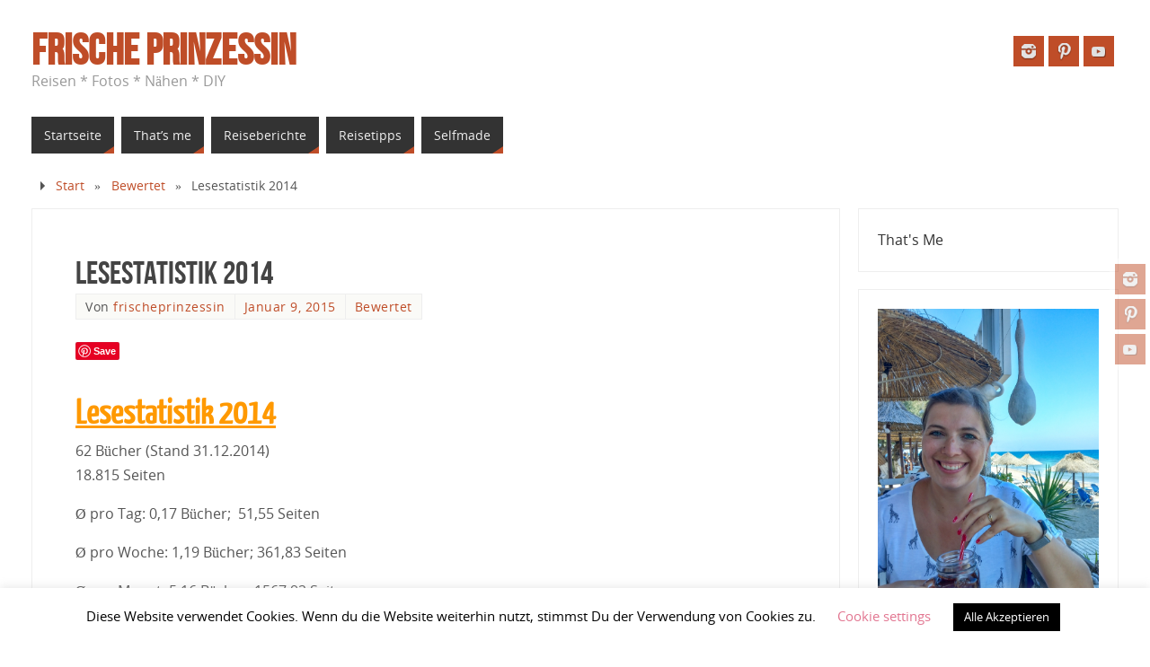

--- FILE ---
content_type: text/html; charset=UTF-8
request_url: https://frische-prinzessin.de/lesestatistik-2014/
body_size: 99418
content:
<!DOCTYPE html>
<html lang="de">
<head>
<meta name="viewport" content="width=device-width, user-scalable=no, initial-scale=1.0, minimum-scale=1.0, maximum-scale=1.0">
<meta http-equiv="Content-Type" content="text/html; charset=UTF-8" />
<link rel="profile" href="http://gmpg.org/xfn/11" />
<link rel="pingback" href="https://frische-prinzessin.de/xmlrpc.php" />
<title>Lesestatistik 2014 &#8211; Frische Prinzessin</title>
<meta name='robots' content='max-image-preview:large' />
<link rel='dns-prefetch' href='//assets.pinterest.com' />
<link rel="alternate" type="application/rss+xml" title="Frische Prinzessin &raquo; Feed" href="https://frische-prinzessin.de/feed/" />
<link rel="alternate" type="application/rss+xml" title="Frische Prinzessin &raquo; Kommentar-Feed" href="https://frische-prinzessin.de/comments/feed/" />
<link rel="alternate" type="application/rss+xml" title="Frische Prinzessin &raquo; Lesestatistik 2014-Kommentar-Feed" href="https://frische-prinzessin.de/lesestatistik-2014/feed/" />
<link rel="alternate" title="oEmbed (JSON)" type="application/json+oembed" href="https://frische-prinzessin.de/wp-json/oembed/1.0/embed?url=https%3A%2F%2Ffrische-prinzessin.de%2Flesestatistik-2014%2F" />
<link rel="alternate" title="oEmbed (XML)" type="text/xml+oembed" href="https://frische-prinzessin.de/wp-json/oembed/1.0/embed?url=https%3A%2F%2Ffrische-prinzessin.de%2Flesestatistik-2014%2F&#038;format=xml" />
<style id='wp-img-auto-sizes-contain-inline-css' type='text/css'>
img:is([sizes=auto i],[sizes^="auto," i]){contain-intrinsic-size:3000px 1500px}
/*# sourceURL=wp-img-auto-sizes-contain-inline-css */
</style>
<link rel='stylesheet' id='pinterest-pin-it-button-plugin-styles-css' href='https://frische-prinzessin.de/wp-content/plugins/pinterest-pin-it-button/css/public.css?ver=2.1.0.1' type='text/css' media='all' />
<style id='wp-emoji-styles-inline-css' type='text/css'>

	img.wp-smiley, img.emoji {
		display: inline !important;
		border: none !important;
		box-shadow: none !important;
		height: 1em !important;
		width: 1em !important;
		margin: 0 0.07em !important;
		vertical-align: -0.1em !important;
		background: none !important;
		padding: 0 !important;
	}
/*# sourceURL=wp-emoji-styles-inline-css */
</style>
<style id='wp-block-library-inline-css' type='text/css'>
:root{--wp-block-synced-color:#7a00df;--wp-block-synced-color--rgb:122,0,223;--wp-bound-block-color:var(--wp-block-synced-color);--wp-editor-canvas-background:#ddd;--wp-admin-theme-color:#007cba;--wp-admin-theme-color--rgb:0,124,186;--wp-admin-theme-color-darker-10:#006ba1;--wp-admin-theme-color-darker-10--rgb:0,107,160.5;--wp-admin-theme-color-darker-20:#005a87;--wp-admin-theme-color-darker-20--rgb:0,90,135;--wp-admin-border-width-focus:2px}@media (min-resolution:192dpi){:root{--wp-admin-border-width-focus:1.5px}}.wp-element-button{cursor:pointer}:root .has-very-light-gray-background-color{background-color:#eee}:root .has-very-dark-gray-background-color{background-color:#313131}:root .has-very-light-gray-color{color:#eee}:root .has-very-dark-gray-color{color:#313131}:root .has-vivid-green-cyan-to-vivid-cyan-blue-gradient-background{background:linear-gradient(135deg,#00d084,#0693e3)}:root .has-purple-crush-gradient-background{background:linear-gradient(135deg,#34e2e4,#4721fb 50%,#ab1dfe)}:root .has-hazy-dawn-gradient-background{background:linear-gradient(135deg,#faaca8,#dad0ec)}:root .has-subdued-olive-gradient-background{background:linear-gradient(135deg,#fafae1,#67a671)}:root .has-atomic-cream-gradient-background{background:linear-gradient(135deg,#fdd79a,#004a59)}:root .has-nightshade-gradient-background{background:linear-gradient(135deg,#330968,#31cdcf)}:root .has-midnight-gradient-background{background:linear-gradient(135deg,#020381,#2874fc)}:root{--wp--preset--font-size--normal:16px;--wp--preset--font-size--huge:42px}.has-regular-font-size{font-size:1em}.has-larger-font-size{font-size:2.625em}.has-normal-font-size{font-size:var(--wp--preset--font-size--normal)}.has-huge-font-size{font-size:var(--wp--preset--font-size--huge)}.has-text-align-center{text-align:center}.has-text-align-left{text-align:left}.has-text-align-right{text-align:right}.has-fit-text{white-space:nowrap!important}#end-resizable-editor-section{display:none}.aligncenter{clear:both}.items-justified-left{justify-content:flex-start}.items-justified-center{justify-content:center}.items-justified-right{justify-content:flex-end}.items-justified-space-between{justify-content:space-between}.screen-reader-text{border:0;clip-path:inset(50%);height:1px;margin:-1px;overflow:hidden;padding:0;position:absolute;width:1px;word-wrap:normal!important}.screen-reader-text:focus{background-color:#ddd;clip-path:none;color:#444;display:block;font-size:1em;height:auto;left:5px;line-height:normal;padding:15px 23px 14px;text-decoration:none;top:5px;width:auto;z-index:100000}html :where(.has-border-color){border-style:solid}html :where([style*=border-top-color]){border-top-style:solid}html :where([style*=border-right-color]){border-right-style:solid}html :where([style*=border-bottom-color]){border-bottom-style:solid}html :where([style*=border-left-color]){border-left-style:solid}html :where([style*=border-width]){border-style:solid}html :where([style*=border-top-width]){border-top-style:solid}html :where([style*=border-right-width]){border-right-style:solid}html :where([style*=border-bottom-width]){border-bottom-style:solid}html :where([style*=border-left-width]){border-left-style:solid}html :where(img[class*=wp-image-]){height:auto;max-width:100%}:where(figure){margin:0 0 1em}html :where(.is-position-sticky){--wp-admin--admin-bar--position-offset:var(--wp-admin--admin-bar--height,0px)}@media screen and (max-width:600px){html :where(.is-position-sticky){--wp-admin--admin-bar--position-offset:0px}}

/*# sourceURL=wp-block-library-inline-css */
</style><style id='wp-block-heading-inline-css' type='text/css'>
h1:where(.wp-block-heading).has-background,h2:where(.wp-block-heading).has-background,h3:where(.wp-block-heading).has-background,h4:where(.wp-block-heading).has-background,h5:where(.wp-block-heading).has-background,h6:where(.wp-block-heading).has-background{padding:1.25em 2.375em}h1.has-text-align-left[style*=writing-mode]:where([style*=vertical-lr]),h1.has-text-align-right[style*=writing-mode]:where([style*=vertical-rl]),h2.has-text-align-left[style*=writing-mode]:where([style*=vertical-lr]),h2.has-text-align-right[style*=writing-mode]:where([style*=vertical-rl]),h3.has-text-align-left[style*=writing-mode]:where([style*=vertical-lr]),h3.has-text-align-right[style*=writing-mode]:where([style*=vertical-rl]),h4.has-text-align-left[style*=writing-mode]:where([style*=vertical-lr]),h4.has-text-align-right[style*=writing-mode]:where([style*=vertical-rl]),h5.has-text-align-left[style*=writing-mode]:where([style*=vertical-lr]),h5.has-text-align-right[style*=writing-mode]:where([style*=vertical-rl]),h6.has-text-align-left[style*=writing-mode]:where([style*=vertical-lr]),h6.has-text-align-right[style*=writing-mode]:where([style*=vertical-rl]){rotate:180deg}
/*# sourceURL=https://frische-prinzessin.de/wp-includes/blocks/heading/style.min.css */
</style>
<style id='wp-block-image-inline-css' type='text/css'>
.wp-block-image>a,.wp-block-image>figure>a{display:inline-block}.wp-block-image img{box-sizing:border-box;height:auto;max-width:100%;vertical-align:bottom}@media not (prefers-reduced-motion){.wp-block-image img.hide{visibility:hidden}.wp-block-image img.show{animation:show-content-image .4s}}.wp-block-image[style*=border-radius] img,.wp-block-image[style*=border-radius]>a{border-radius:inherit}.wp-block-image.has-custom-border img{box-sizing:border-box}.wp-block-image.aligncenter{text-align:center}.wp-block-image.alignfull>a,.wp-block-image.alignwide>a{width:100%}.wp-block-image.alignfull img,.wp-block-image.alignwide img{height:auto;width:100%}.wp-block-image .aligncenter,.wp-block-image .alignleft,.wp-block-image .alignright,.wp-block-image.aligncenter,.wp-block-image.alignleft,.wp-block-image.alignright{display:table}.wp-block-image .aligncenter>figcaption,.wp-block-image .alignleft>figcaption,.wp-block-image .alignright>figcaption,.wp-block-image.aligncenter>figcaption,.wp-block-image.alignleft>figcaption,.wp-block-image.alignright>figcaption{caption-side:bottom;display:table-caption}.wp-block-image .alignleft{float:left;margin:.5em 1em .5em 0}.wp-block-image .alignright{float:right;margin:.5em 0 .5em 1em}.wp-block-image .aligncenter{margin-left:auto;margin-right:auto}.wp-block-image :where(figcaption){margin-bottom:1em;margin-top:.5em}.wp-block-image.is-style-circle-mask img{border-radius:9999px}@supports ((-webkit-mask-image:none) or (mask-image:none)) or (-webkit-mask-image:none){.wp-block-image.is-style-circle-mask img{border-radius:0;-webkit-mask-image:url('data:image/svg+xml;utf8,<svg viewBox="0 0 100 100" xmlns="http://www.w3.org/2000/svg"><circle cx="50" cy="50" r="50"/></svg>');mask-image:url('data:image/svg+xml;utf8,<svg viewBox="0 0 100 100" xmlns="http://www.w3.org/2000/svg"><circle cx="50" cy="50" r="50"/></svg>');mask-mode:alpha;-webkit-mask-position:center;mask-position:center;-webkit-mask-repeat:no-repeat;mask-repeat:no-repeat;-webkit-mask-size:contain;mask-size:contain}}:root :where(.wp-block-image.is-style-rounded img,.wp-block-image .is-style-rounded img){border-radius:9999px}.wp-block-image figure{margin:0}.wp-lightbox-container{display:flex;flex-direction:column;position:relative}.wp-lightbox-container img{cursor:zoom-in}.wp-lightbox-container img:hover+button{opacity:1}.wp-lightbox-container button{align-items:center;backdrop-filter:blur(16px) saturate(180%);background-color:#5a5a5a40;border:none;border-radius:4px;cursor:zoom-in;display:flex;height:20px;justify-content:center;opacity:0;padding:0;position:absolute;right:16px;text-align:center;top:16px;width:20px;z-index:100}@media not (prefers-reduced-motion){.wp-lightbox-container button{transition:opacity .2s ease}}.wp-lightbox-container button:focus-visible{outline:3px auto #5a5a5a40;outline:3px auto -webkit-focus-ring-color;outline-offset:3px}.wp-lightbox-container button:hover{cursor:pointer;opacity:1}.wp-lightbox-container button:focus{opacity:1}.wp-lightbox-container button:focus,.wp-lightbox-container button:hover,.wp-lightbox-container button:not(:hover):not(:active):not(.has-background){background-color:#5a5a5a40;border:none}.wp-lightbox-overlay{box-sizing:border-box;cursor:zoom-out;height:100vh;left:0;overflow:hidden;position:fixed;top:0;visibility:hidden;width:100%;z-index:100000}.wp-lightbox-overlay .close-button{align-items:center;cursor:pointer;display:flex;justify-content:center;min-height:40px;min-width:40px;padding:0;position:absolute;right:calc(env(safe-area-inset-right) + 16px);top:calc(env(safe-area-inset-top) + 16px);z-index:5000000}.wp-lightbox-overlay .close-button:focus,.wp-lightbox-overlay .close-button:hover,.wp-lightbox-overlay .close-button:not(:hover):not(:active):not(.has-background){background:none;border:none}.wp-lightbox-overlay .lightbox-image-container{height:var(--wp--lightbox-container-height);left:50%;overflow:hidden;position:absolute;top:50%;transform:translate(-50%,-50%);transform-origin:top left;width:var(--wp--lightbox-container-width);z-index:9999999999}.wp-lightbox-overlay .wp-block-image{align-items:center;box-sizing:border-box;display:flex;height:100%;justify-content:center;margin:0;position:relative;transform-origin:0 0;width:100%;z-index:3000000}.wp-lightbox-overlay .wp-block-image img{height:var(--wp--lightbox-image-height);min-height:var(--wp--lightbox-image-height);min-width:var(--wp--lightbox-image-width);width:var(--wp--lightbox-image-width)}.wp-lightbox-overlay .wp-block-image figcaption{display:none}.wp-lightbox-overlay button{background:none;border:none}.wp-lightbox-overlay .scrim{background-color:#fff;height:100%;opacity:.9;position:absolute;width:100%;z-index:2000000}.wp-lightbox-overlay.active{visibility:visible}@media not (prefers-reduced-motion){.wp-lightbox-overlay.active{animation:turn-on-visibility .25s both}.wp-lightbox-overlay.active img{animation:turn-on-visibility .35s both}.wp-lightbox-overlay.show-closing-animation:not(.active){animation:turn-off-visibility .35s both}.wp-lightbox-overlay.show-closing-animation:not(.active) img{animation:turn-off-visibility .25s both}.wp-lightbox-overlay.zoom.active{animation:none;opacity:1;visibility:visible}.wp-lightbox-overlay.zoom.active .lightbox-image-container{animation:lightbox-zoom-in .4s}.wp-lightbox-overlay.zoom.active .lightbox-image-container img{animation:none}.wp-lightbox-overlay.zoom.active .scrim{animation:turn-on-visibility .4s forwards}.wp-lightbox-overlay.zoom.show-closing-animation:not(.active){animation:none}.wp-lightbox-overlay.zoom.show-closing-animation:not(.active) .lightbox-image-container{animation:lightbox-zoom-out .4s}.wp-lightbox-overlay.zoom.show-closing-animation:not(.active) .lightbox-image-container img{animation:none}.wp-lightbox-overlay.zoom.show-closing-animation:not(.active) .scrim{animation:turn-off-visibility .4s forwards}}@keyframes show-content-image{0%{visibility:hidden}99%{visibility:hidden}to{visibility:visible}}@keyframes turn-on-visibility{0%{opacity:0}to{opacity:1}}@keyframes turn-off-visibility{0%{opacity:1;visibility:visible}99%{opacity:0;visibility:visible}to{opacity:0;visibility:hidden}}@keyframes lightbox-zoom-in{0%{transform:translate(calc((-100vw + var(--wp--lightbox-scrollbar-width))/2 + var(--wp--lightbox-initial-left-position)),calc(-50vh + var(--wp--lightbox-initial-top-position))) scale(var(--wp--lightbox-scale))}to{transform:translate(-50%,-50%) scale(1)}}@keyframes lightbox-zoom-out{0%{transform:translate(-50%,-50%) scale(1);visibility:visible}99%{visibility:visible}to{transform:translate(calc((-100vw + var(--wp--lightbox-scrollbar-width))/2 + var(--wp--lightbox-initial-left-position)),calc(-50vh + var(--wp--lightbox-initial-top-position))) scale(var(--wp--lightbox-scale));visibility:hidden}}
/*# sourceURL=https://frische-prinzessin.de/wp-includes/blocks/image/style.min.css */
</style>
<style id='wp-block-paragraph-inline-css' type='text/css'>
.is-small-text{font-size:.875em}.is-regular-text{font-size:1em}.is-large-text{font-size:2.25em}.is-larger-text{font-size:3em}.has-drop-cap:not(:focus):first-letter{float:left;font-size:8.4em;font-style:normal;font-weight:100;line-height:.68;margin:.05em .1em 0 0;text-transform:uppercase}body.rtl .has-drop-cap:not(:focus):first-letter{float:none;margin-left:.1em}p.has-drop-cap.has-background{overflow:hidden}:root :where(p.has-background){padding:1.25em 2.375em}:where(p.has-text-color:not(.has-link-color)) a{color:inherit}p.has-text-align-left[style*="writing-mode:vertical-lr"],p.has-text-align-right[style*="writing-mode:vertical-rl"]{rotate:180deg}
/*# sourceURL=https://frische-prinzessin.de/wp-includes/blocks/paragraph/style.min.css */
</style>
<style id='global-styles-inline-css' type='text/css'>
:root{--wp--preset--aspect-ratio--square: 1;--wp--preset--aspect-ratio--4-3: 4/3;--wp--preset--aspect-ratio--3-4: 3/4;--wp--preset--aspect-ratio--3-2: 3/2;--wp--preset--aspect-ratio--2-3: 2/3;--wp--preset--aspect-ratio--16-9: 16/9;--wp--preset--aspect-ratio--9-16: 9/16;--wp--preset--color--black: #000000;--wp--preset--color--cyan-bluish-gray: #abb8c3;--wp--preset--color--white: #ffffff;--wp--preset--color--pale-pink: #f78da7;--wp--preset--color--vivid-red: #cf2e2e;--wp--preset--color--luminous-vivid-orange: #ff6900;--wp--preset--color--luminous-vivid-amber: #fcb900;--wp--preset--color--light-green-cyan: #7bdcb5;--wp--preset--color--vivid-green-cyan: #00d084;--wp--preset--color--pale-cyan-blue: #8ed1fc;--wp--preset--color--vivid-cyan-blue: #0693e3;--wp--preset--color--vivid-purple: #9b51e0;--wp--preset--gradient--vivid-cyan-blue-to-vivid-purple: linear-gradient(135deg,rgb(6,147,227) 0%,rgb(155,81,224) 100%);--wp--preset--gradient--light-green-cyan-to-vivid-green-cyan: linear-gradient(135deg,rgb(122,220,180) 0%,rgb(0,208,130) 100%);--wp--preset--gradient--luminous-vivid-amber-to-luminous-vivid-orange: linear-gradient(135deg,rgb(252,185,0) 0%,rgb(255,105,0) 100%);--wp--preset--gradient--luminous-vivid-orange-to-vivid-red: linear-gradient(135deg,rgb(255,105,0) 0%,rgb(207,46,46) 100%);--wp--preset--gradient--very-light-gray-to-cyan-bluish-gray: linear-gradient(135deg,rgb(238,238,238) 0%,rgb(169,184,195) 100%);--wp--preset--gradient--cool-to-warm-spectrum: linear-gradient(135deg,rgb(74,234,220) 0%,rgb(151,120,209) 20%,rgb(207,42,186) 40%,rgb(238,44,130) 60%,rgb(251,105,98) 80%,rgb(254,248,76) 100%);--wp--preset--gradient--blush-light-purple: linear-gradient(135deg,rgb(255,206,236) 0%,rgb(152,150,240) 100%);--wp--preset--gradient--blush-bordeaux: linear-gradient(135deg,rgb(254,205,165) 0%,rgb(254,45,45) 50%,rgb(107,0,62) 100%);--wp--preset--gradient--luminous-dusk: linear-gradient(135deg,rgb(255,203,112) 0%,rgb(199,81,192) 50%,rgb(65,88,208) 100%);--wp--preset--gradient--pale-ocean: linear-gradient(135deg,rgb(255,245,203) 0%,rgb(182,227,212) 50%,rgb(51,167,181) 100%);--wp--preset--gradient--electric-grass: linear-gradient(135deg,rgb(202,248,128) 0%,rgb(113,206,126) 100%);--wp--preset--gradient--midnight: linear-gradient(135deg,rgb(2,3,129) 0%,rgb(40,116,252) 100%);--wp--preset--font-size--small: 13px;--wp--preset--font-size--medium: 20px;--wp--preset--font-size--large: 36px;--wp--preset--font-size--x-large: 42px;--wp--preset--spacing--20: 0.44rem;--wp--preset--spacing--30: 0.67rem;--wp--preset--spacing--40: 1rem;--wp--preset--spacing--50: 1.5rem;--wp--preset--spacing--60: 2.25rem;--wp--preset--spacing--70: 3.38rem;--wp--preset--spacing--80: 5.06rem;--wp--preset--shadow--natural: 6px 6px 9px rgba(0, 0, 0, 0.2);--wp--preset--shadow--deep: 12px 12px 50px rgba(0, 0, 0, 0.4);--wp--preset--shadow--sharp: 6px 6px 0px rgba(0, 0, 0, 0.2);--wp--preset--shadow--outlined: 6px 6px 0px -3px rgb(255, 255, 255), 6px 6px rgb(0, 0, 0);--wp--preset--shadow--crisp: 6px 6px 0px rgb(0, 0, 0);}:where(.is-layout-flex){gap: 0.5em;}:where(.is-layout-grid){gap: 0.5em;}body .is-layout-flex{display: flex;}.is-layout-flex{flex-wrap: wrap;align-items: center;}.is-layout-flex > :is(*, div){margin: 0;}body .is-layout-grid{display: grid;}.is-layout-grid > :is(*, div){margin: 0;}:where(.wp-block-columns.is-layout-flex){gap: 2em;}:where(.wp-block-columns.is-layout-grid){gap: 2em;}:where(.wp-block-post-template.is-layout-flex){gap: 1.25em;}:where(.wp-block-post-template.is-layout-grid){gap: 1.25em;}.has-black-color{color: var(--wp--preset--color--black) !important;}.has-cyan-bluish-gray-color{color: var(--wp--preset--color--cyan-bluish-gray) !important;}.has-white-color{color: var(--wp--preset--color--white) !important;}.has-pale-pink-color{color: var(--wp--preset--color--pale-pink) !important;}.has-vivid-red-color{color: var(--wp--preset--color--vivid-red) !important;}.has-luminous-vivid-orange-color{color: var(--wp--preset--color--luminous-vivid-orange) !important;}.has-luminous-vivid-amber-color{color: var(--wp--preset--color--luminous-vivid-amber) !important;}.has-light-green-cyan-color{color: var(--wp--preset--color--light-green-cyan) !important;}.has-vivid-green-cyan-color{color: var(--wp--preset--color--vivid-green-cyan) !important;}.has-pale-cyan-blue-color{color: var(--wp--preset--color--pale-cyan-blue) !important;}.has-vivid-cyan-blue-color{color: var(--wp--preset--color--vivid-cyan-blue) !important;}.has-vivid-purple-color{color: var(--wp--preset--color--vivid-purple) !important;}.has-black-background-color{background-color: var(--wp--preset--color--black) !important;}.has-cyan-bluish-gray-background-color{background-color: var(--wp--preset--color--cyan-bluish-gray) !important;}.has-white-background-color{background-color: var(--wp--preset--color--white) !important;}.has-pale-pink-background-color{background-color: var(--wp--preset--color--pale-pink) !important;}.has-vivid-red-background-color{background-color: var(--wp--preset--color--vivid-red) !important;}.has-luminous-vivid-orange-background-color{background-color: var(--wp--preset--color--luminous-vivid-orange) !important;}.has-luminous-vivid-amber-background-color{background-color: var(--wp--preset--color--luminous-vivid-amber) !important;}.has-light-green-cyan-background-color{background-color: var(--wp--preset--color--light-green-cyan) !important;}.has-vivid-green-cyan-background-color{background-color: var(--wp--preset--color--vivid-green-cyan) !important;}.has-pale-cyan-blue-background-color{background-color: var(--wp--preset--color--pale-cyan-blue) !important;}.has-vivid-cyan-blue-background-color{background-color: var(--wp--preset--color--vivid-cyan-blue) !important;}.has-vivid-purple-background-color{background-color: var(--wp--preset--color--vivid-purple) !important;}.has-black-border-color{border-color: var(--wp--preset--color--black) !important;}.has-cyan-bluish-gray-border-color{border-color: var(--wp--preset--color--cyan-bluish-gray) !important;}.has-white-border-color{border-color: var(--wp--preset--color--white) !important;}.has-pale-pink-border-color{border-color: var(--wp--preset--color--pale-pink) !important;}.has-vivid-red-border-color{border-color: var(--wp--preset--color--vivid-red) !important;}.has-luminous-vivid-orange-border-color{border-color: var(--wp--preset--color--luminous-vivid-orange) !important;}.has-luminous-vivid-amber-border-color{border-color: var(--wp--preset--color--luminous-vivid-amber) !important;}.has-light-green-cyan-border-color{border-color: var(--wp--preset--color--light-green-cyan) !important;}.has-vivid-green-cyan-border-color{border-color: var(--wp--preset--color--vivid-green-cyan) !important;}.has-pale-cyan-blue-border-color{border-color: var(--wp--preset--color--pale-cyan-blue) !important;}.has-vivid-cyan-blue-border-color{border-color: var(--wp--preset--color--vivid-cyan-blue) !important;}.has-vivid-purple-border-color{border-color: var(--wp--preset--color--vivid-purple) !important;}.has-vivid-cyan-blue-to-vivid-purple-gradient-background{background: var(--wp--preset--gradient--vivid-cyan-blue-to-vivid-purple) !important;}.has-light-green-cyan-to-vivid-green-cyan-gradient-background{background: var(--wp--preset--gradient--light-green-cyan-to-vivid-green-cyan) !important;}.has-luminous-vivid-amber-to-luminous-vivid-orange-gradient-background{background: var(--wp--preset--gradient--luminous-vivid-amber-to-luminous-vivid-orange) !important;}.has-luminous-vivid-orange-to-vivid-red-gradient-background{background: var(--wp--preset--gradient--luminous-vivid-orange-to-vivid-red) !important;}.has-very-light-gray-to-cyan-bluish-gray-gradient-background{background: var(--wp--preset--gradient--very-light-gray-to-cyan-bluish-gray) !important;}.has-cool-to-warm-spectrum-gradient-background{background: var(--wp--preset--gradient--cool-to-warm-spectrum) !important;}.has-blush-light-purple-gradient-background{background: var(--wp--preset--gradient--blush-light-purple) !important;}.has-blush-bordeaux-gradient-background{background: var(--wp--preset--gradient--blush-bordeaux) !important;}.has-luminous-dusk-gradient-background{background: var(--wp--preset--gradient--luminous-dusk) !important;}.has-pale-ocean-gradient-background{background: var(--wp--preset--gradient--pale-ocean) !important;}.has-electric-grass-gradient-background{background: var(--wp--preset--gradient--electric-grass) !important;}.has-midnight-gradient-background{background: var(--wp--preset--gradient--midnight) !important;}.has-small-font-size{font-size: var(--wp--preset--font-size--small) !important;}.has-medium-font-size{font-size: var(--wp--preset--font-size--medium) !important;}.has-large-font-size{font-size: var(--wp--preset--font-size--large) !important;}.has-x-large-font-size{font-size: var(--wp--preset--font-size--x-large) !important;}
/*# sourceURL=global-styles-inline-css */
</style>

<style id='classic-theme-styles-inline-css' type='text/css'>
/*! This file is auto-generated */
.wp-block-button__link{color:#fff;background-color:#32373c;border-radius:9999px;box-shadow:none;text-decoration:none;padding:calc(.667em + 2px) calc(1.333em + 2px);font-size:1.125em}.wp-block-file__button{background:#32373c;color:#fff;text-decoration:none}
/*# sourceURL=/wp-includes/css/classic-themes.min.css */
</style>
<link rel='stylesheet' id='dashicons-css' href='https://frische-prinzessin.de/wp-includes/css/dashicons.min.css?ver=6.9' type='text/css' media='all' />
<link rel='stylesheet' id='catch-instagram-feed-gallery-widget-css' href='https://frische-prinzessin.de/wp-content/plugins/catch-instagram-feed-gallery-widget/public/css/catch-instagram-feed-gallery-widget-public.css?ver=2.3.3' type='text/css' media='all' />
<link rel='stylesheet' id='cookie-law-info-css' href='https://frische-prinzessin.de/wp-content/plugins/cookie-law-info/legacy/public/css/cookie-law-info-public.css?ver=3.3.9' type='text/css' media='all' />
<link rel='stylesheet' id='cookie-law-info-gdpr-css' href='https://frische-prinzessin.de/wp-content/plugins/cookie-law-info/legacy/public/css/cookie-law-info-gdpr.css?ver=3.3.9' type='text/css' media='all' />
<link rel='stylesheet' id='jpibfi-style-css' href='https://frische-prinzessin.de/wp-content/plugins/jquery-pin-it-button-for-images/css/client.css?ver=3.0.6' type='text/css' media='all' />
<link rel='stylesheet' id='parabola-fonts-css' href='https://frische-prinzessin.de/wp-content/themes/parabola/fonts/fontfaces.css?ver=2.4.2' type='text/css' media='all' />
<link rel='stylesheet' id='parabola-style-css' href='https://frische-prinzessin.de/wp-content/themes/parabola/style.css?ver=2.4.2' type='text/css' media='all' />
<style id='parabola-style-inline-css' type='text/css'>
#header, #main, .topmenu, #colophon, #footer2-inner { max-width: 1210px; } #container.one-column { } #container.two-columns-right #secondary { width:290px; float:right; } #container.two-columns-right #content { width:900px; float:left; } /*fallback*/ #container.two-columns-right #content { width:calc(100% - 310px); float:left; } #container.two-columns-left #primary { width:290px; float:left; } #container.two-columns-left #content { width:900px; float:right; } /*fallback*/ #container.two-columns-left #content { width:-moz-calc(100% - 310px); float:right; width:-webkit-calc(100% - 310px); width:calc(100% - 310px); } #container.three-columns-right .sidey { width:145px; float:left; } #container.three-columns-right #primary { margin-left:20px; margin-right:20px; } #container.three-columns-right #content { width:880px; float:left; } /*fallback*/ #container.three-columns-right #content { width:-moz-calc(100% - 330px); float:left; width:-webkit-calc(100% - 330px); width:calc(100% - 330px);} #container.three-columns-left .sidey { width:145px; float:left; } #container.three-columns-left #secondary {margin-left:20px; margin-right:20px; } #container.three-columns-left #content { width:880px; float:right;} /*fallback*/ #container.three-columns-left #content { width:-moz-calc(100% - 330px); float:right; width:-webkit-calc(100% - 330px); width:calc(100% - 330px); } #container.three-columns-sided .sidey { width:145px; float:left; } #container.three-columns-sided #secondary { float:right; } #container.three-columns-sided #content { width:880px; float:right; /*fallback*/ width:-moz-calc(100% - 330px); float:right; width:-webkit-calc(100% - 330px); float:right; width:calc(100% - 330px); float:right; margin: 0 165px 0 -1210px; } body { font-family: "Open Sans"; } #content h1.entry-title a, #content h2.entry-title a, #content h1.entry-title , #content h2.entry-title, #frontpage .nivo-caption h3, .column-header-image, .column-header-noimage, .columnmore { font-family: "Bebas Neue"; } .widget-title, .widget-title a { line-height: normal; font-family: "Bebas Neue"; } .entry-content h1, .entry-content h2, .entry-content h3, .entry-content h4, .entry-content h5, .entry-content h6, h3#comments-title, #comments #reply-title { font-family: "Yanone Kaffeesatz Regular"; } #site-title span a { font-family: "Bebas Neue"; } #access ul li a, #access ul li a span { font-family: "Open Sans"; } body { color: #555555; background-color: #F3F3EE } a { color: #BF4D28; } a:hover { color: #E6AC27; } #header-full { background-color: #FFFFFF; } #site-title span a { color:#BF4D28; } #site-description { color:#999999; } .socials a { background-color: #BF4D28; } .socials .socials-hover { background-color: #333333; } .breadcrumbs:before { border-color: transparent transparent transparent #555555; } #access a, #nav-toggle span { color: #EEEEEE; background-color: #333333; } @media (max-width: 650px) { #access, #nav-toggle { background-color: #333333; } } #access a:hover { color: #E6AC27; background-color: #444444; } #access > .menu > ul > li > a:after, #access > .menu > ul ul:after { border-color: transparent transparent #BF4D28 transparent; } #access ul li:hover a:after { border-bottom-color:#E6AC27;} #access ul li.current_page_item > a, #access ul li.current-menu-item > a, /*#access ul li.current_page_parent > a, #access ul li.current-menu-parent > a,*/ #access ul li.current_page_ancestor > a, #access ul li.current-menu-ancestor > a { color: #FFFFFF; background-color: #000000; } #access ul li.current_page_item > a:hover, #access ul li.current-menu-item > a:hover, /*#access ul li.current_page_parent > a:hover, #access ul li.current-menu-parent > a:hover,*/ #access ul li.current_page_ancestor > a:hover, #access ul li.current-menu-ancestor > a:hover { color: #E6AC27; } #access ul ul { box-shadow: 3px 3px 0 rgba(102,102,102,0.3); } .topmenu ul li a { color: ; } .topmenu ul li a:after { border-color: #BF4D28 transparent transparent transparent; } .topmenu ul li a:hover:after {border-top-color:#E6AC27} .topmenu ul li a:hover { color: #BF4D28; background-color: ; } div.post, div.page, div.hentry, div.product, div[class^='post-'], #comments, .comments, .column-text, .column-image, #srights, #slefts, #front-text3, #front-text4, .page-title, .page-header, article.post, article.page, article.hentry, .contentsearch, #author-info, #nav-below, .yoyo > li, .woocommerce #mainwoo { background-color: #FFFFFF; } div.post, div.page, div.hentry, .sidey .widget-container, #comments, .commentlist .comment-body, article.post, article.page, article.hentry, #nav-below, .page-header, .yoyo > li, #front-text3, #front-text4 { border-color: #EEEEEE; } #author-info, #entry-author-info { border-color: #F7F7F7; } #entry-author-info #author-avatar, #author-info #author-avatar { border-color: #EEEEEE; } article.sticky:hover { border-color: rgba(230,172,39,.6); } .sidey .widget-container { color: #333333; background-color: #FFFFFF; } .sidey .widget-title { color: #FFFFFF; background-color: #444444; } .sidey .widget-title:after { border-color: transparent transparent #BF4D28; } .sidey .widget-container a { color: #BF4D28; } .sidey .widget-container a:hover { color: #E6AC27; } .entry-content h1, .entry-content h2, .entry-content h3, .entry-content h4, .entry-content h5, .entry-content h6 { color: #444444; } .entry-title, .entry-title a, .page-title { color: #444444; } .entry-title a:hover { color: #000000; } #content h3.entry-format { color: #EEEEEE; background-color: #333333; border-color: #333333; } #content h3.entry-format { color: #EEEEEE; background-color: #333333; border-color: #333333; } .comments-link { background-color: #F7F7F7; } .comments-link:before { border-color: #F7F7F7 transparent transparent; } #footer { color: #AAAAAA; background-color: #1A1917; } #footer2 { color: #AAAAAA; background-color: #131211; border-color:rgba(255,255,255,.1); } #footer a { color: #BF4D28; } #footer a:hover { color: #E6AC27; } #footer2 a { color: #BF4D28; } #footer2 a:hover { color: #E6AC27; } #footer .widget-container { color: #333333; background-color: #FFFFFF; } #footer .widget-title { color: #FFFFFF; background-color: #444444; } #footer .widget-title:after { border-color: transparent transparent #BF4D28; } .footermenu ul li a:after { border-color: transparent transparent #BF4D28 transparent; } a.continue-reading-link { color:#EEEEEE !important; background:#333333; border-color:#EEEEEE; } a.continue-reading-link:hover { background-color:#BF4D28; } .button, #respond .form-submit input#submit { background-color: #F7F7F7; border-color: #EEEEEE; } .button:hover, #respond .form-submit input#submit:hover { border-color: #CCCCCC; } .entry-content tr th, .entry-content thead th { color: #FFFFFF; background-color: #444444; } .entry-content fieldset, .entry-content tr td { border-color: #CCCCCC; } hr { background-color: #CCCCCC; } input[type="text"], input[type="password"], input[type="email"], textarea, select, input[type="color"],input[type="date"],input[type="datetime"],input[type="datetime-local"],input[type="month"],input[type="number"],input[type="range"], input[type="search"],input[type="tel"],input[type="time"],input[type="url"],input[type="week"] { background-color: #F7F7F7; border-color: #CCCCCC #EEEEEE #EEEEEE #CCCCCC; color: #555555; } input[type="submit"], input[type="reset"] { color: #555555; background-color: #F7F7F7; border-color: #EEEEEE;} input[type="text"]:hover, input[type="password"]:hover, input[type="email"]:hover, textarea:hover, input[type="color"]:hover, input[type="date"]:hover, input[type="datetime"]:hover, input[type="datetime-local"]:hover, input[type="month"]:hover, input[type="number"]:hover, input[type="range"]:hover, input[type="search"]:hover, input[type="tel"]:hover, input[type="time"]:hover, input[type="url"]:hover, input[type="week"]:hover { background-color: rgb(247,247,247); background-color: rgba(247,247,247,0.4); } .entry-content code { border-color: #CCCCCC; background-color: #F7F7F7; } .entry-content pre { background-color: #F7F7F7; } .entry-content blockquote { border-color: #BF4D28; background-color: #F7F7F7; } abbr, acronym { border-color: #555555; } span.edit-link { color: #555555; background-color: #EEEEEE; border-color: #F7F7F7; } .meta-border .entry-meta span, .meta-border .entry-utility span.bl_posted { border-color: #F7F7F7; } .meta-accented .entry-meta span, .meta-accented .entry-utility span.bl_posted { background-color: #EEEEEE; border-color: #F7F7F7; } .comment-meta a { color: #999999; } .comment-author { background-color: #F7F7F7; } .comment-details:after { border-color: transparent transparent transparent #F7F7F7; } .comment:hover > div > .comment-author { background-color: #EEEEEE; } .comment:hover > div > .comment-author .comment-details:after { border-color: transparent transparent transparent #EEEEEE; } #respond .form-allowed-tags { color: #999999; } .comment .reply a { border-color: #EEEEEE; color: #555555;} .comment .reply a:hover { background-color: #EEEEEE } .nav-next a:hover, .nav-previous a:hover {background: #F7F7F7} .pagination .current { font-weight: bold; } .pagination span, .pagination a { background-color: #FFFFFF; } .pagination a:hover { background-color: #333333;color:#BF4D28} .page-link em {background-color: #333333; color:#BF4D28;} .page-link a em {color:#E6AC27;} .page-link a:hover em {background-color:#444444;} #searchform input[type="text"] {color:#999999;} #toTop {border-color:transparent transparent #131211;} #toTop:after {border-color:transparent transparent #FFFFFF;} #toTop:hover:after {border-bottom-color:#BF4D28;} .caption-accented .wp-caption { background-color:rgb(191,77,40); background-color:rgba(191,77,40,0.8); color:#FFFFFF} .meta-themed .entry-meta span { color: #999999; background-color: #F7F7F7; border-color: #EEEEEE; } .meta-themed .entry-meta span:hover { background-color: #EEEEEE; } .meta-themed .entry-meta span a:hover { color: #555555; } .entry-content, .entry-summary, #front-text3, #front-text4 { text-align:Default ; } html { font-size:16px; line-height:1.7em; } #site-title a, #site-description, #access a, .topmenu ul li a, .footermenu a, .entry-meta span, .entry-utility span, #content h3.entry-format, span.edit-link, h3#comments-title, h3#reply-title, .comment-author cite, .comment .reply a, .widget-title, #site-info a, .nivo-caption h2, a.continue-reading-link, .column-image h3, #front-columns h3.column-header-noimage, .tinynav, .page-link { text-transform: none; }#content h1.entry-title, #content h2.entry-title { font-size:36px ;} .widget-title, .widget-title a { font-size:18px ;} .entry-content h1 { font-size: 2.676em; } #frontpage h1 { font-size: 2.076em; } .entry-content h2 { font-size: 2.352em; } #frontpage h2 { font-size: 1.752em; } .entry-content h3 { font-size: 2.028em; } #frontpage h3 { font-size: 1.428em; } .entry-content h4 { font-size: 1.704em; } #frontpage h4 { font-size: 1.104em; } .entry-content h5 { font-size: 1.38em; } #frontpage h5 { font-size: 0.78em; } .entry-content h6 { font-size: 1.056em; } #frontpage h6 { font-size: 0.456em; } #site-title span a { font-size:48px ;} #access ul li a { font-size:14px ;} #access ul ul ul a {font-size:12px;} .nocomments, .nocomments2 {display:none;} #header-container > div:first-child { margin:40px 0 0 0px;} .entry-content p, .entry-content ul, .entry-content ol, .entry-content dd, .entry-content pre, .entry-content hr, .commentlist p { margin-bottom: 1.0em; } #header-widget-area { width: 33%; } #branding { height:120px; } @media (max-width: 800px) { #content h1.entry-title, #content h2.entry-title { font-size:34.2px ; } #site-title span a { font-size:43.2px;} } @media (max-width: 650px) { #content h1.entry-title, #content h2.entry-title {font-size:32.4px ;} #site-title span a { font-size:38.4px;} } @media (max-width: 480px) { #site-title span a { font-size:28.8px;} } 
/* Parabola Custom CSS */
/*# sourceURL=parabola-style-inline-css */
</style>
<link rel='stylesheet' id='parabola-mobile-css' href='https://frische-prinzessin.de/wp-content/themes/parabola/styles/style-mobile.css?ver=2.4.2' type='text/css' media='all' />
<script type="text/javascript" src="https://frische-prinzessin.de/wp-includes/js/jquery/jquery.min.js?ver=3.7.1" id="jquery-core-js"></script>
<script type="text/javascript" src="https://frische-prinzessin.de/wp-includes/js/jquery/jquery-migrate.min.js?ver=3.4.1" id="jquery-migrate-js"></script>
<script type="text/javascript" src="https://frische-prinzessin.de/wp-content/plugins/catch-instagram-feed-gallery-widget/public/js/catch-instagram-feed-gallery-widget-public.js?ver=2.3.3" id="catch-instagram-feed-gallery-widget-js"></script>
<script type="text/javascript" id="cookie-law-info-js-extra">
/* <![CDATA[ */
var Cli_Data = {"nn_cookie_ids":[],"cookielist":[],"non_necessary_cookies":[],"ccpaEnabled":"","ccpaRegionBased":"","ccpaBarEnabled":"","strictlyEnabled":["necessary","obligatoire"],"ccpaType":"gdpr","js_blocking":"","custom_integration":"","triggerDomRefresh":"","secure_cookies":""};
var cli_cookiebar_settings = {"animate_speed_hide":"500","animate_speed_show":"500","background":"#FFF","border":"#b1a6a6c2","border_on":"","button_1_button_colour":"#000","button_1_button_hover":"#000000","button_1_link_colour":"#fff","button_1_as_button":"1","button_1_new_win":"","button_2_button_colour":"#333","button_2_button_hover":"#292929","button_2_link_colour":"#444","button_2_as_button":"","button_2_hidebar":"","button_3_button_colour":"#000","button_3_button_hover":"#000000","button_3_link_colour":"#fff","button_3_as_button":"1","button_3_new_win":"","button_4_button_colour":"#000","button_4_button_hover":"#000000","button_4_link_colour":"#e27691","button_4_as_button":"","button_7_button_colour":"#61a229","button_7_button_hover":"#4e8221","button_7_link_colour":"#fff","button_7_as_button":"1","button_7_new_win":"","font_family":"inherit","header_fix":"","notify_animate_hide":"1","notify_animate_show":"","notify_div_id":"#cookie-law-info-bar","notify_position_horizontal":"right","notify_position_vertical":"bottom","scroll_close":"","scroll_close_reload":"","accept_close_reload":"","reject_close_reload":"","showagain_tab":"1","showagain_background":"#fff","showagain_border":"#000","showagain_div_id":"#cookie-law-info-again","showagain_x_position":"100px","text":"#000","show_once_yn":"","show_once":"10000","logging_on":"","as_popup":"","popup_overlay":"1","bar_heading_text":"","cookie_bar_as":"banner","popup_showagain_position":"bottom-right","widget_position":"left"};
var log_object = {"ajax_url":"https://frische-prinzessin.de/wp-admin/admin-ajax.php"};
//# sourceURL=cookie-law-info-js-extra
/* ]]> */
</script>
<script type="text/javascript" src="https://frische-prinzessin.de/wp-content/plugins/cookie-law-info/legacy/public/js/cookie-law-info-public.js?ver=3.3.9" id="cookie-law-info-js"></script>
<script type="text/javascript" id="parabola-frontend-js-extra">
/* <![CDATA[ */
var parabola_settings = {"masonry":"1","magazine":"1","mobile":"1","fitvids":"1"};
//# sourceURL=parabola-frontend-js-extra
/* ]]> */
</script>
<script type="text/javascript" src="https://frische-prinzessin.de/wp-content/themes/parabola/js/frontend.js?ver=2.4.2" id="parabola-frontend-js"></script>
<link rel="https://api.w.org/" href="https://frische-prinzessin.de/wp-json/" /><link rel="alternate" title="JSON" type="application/json" href="https://frische-prinzessin.de/wp-json/wp/v2/posts/4308" /><link rel="EditURI" type="application/rsd+xml" title="RSD" href="https://frische-prinzessin.de/xmlrpc.php?rsd" />
<meta name="generator" content="WordPress 6.9" />
<link rel="canonical" href="https://frische-prinzessin.de/lesestatistik-2014/" />
<link rel='shortlink' href='https://frische-prinzessin.de/?p=4308' />
<style type="text/css">
	a.pinit-button.custom span {
		}

	.pinit-hover {
		opacity: 0.8 !important;
		filter: alpha(opacity=80) !important;
	}
	a.pinit-button {
	border-bottom: 0 !important;
	box-shadow: none !important;
	margin-bottom: 0 !important;
}
a.pinit-button::after {
    display: none;
}</style>
		<style type="text/css" id="custom-background-css">
body.custom-background { background-color: #ffffff; }
</style>
	<link rel="icon" href="https://frische-prinzessin.de/wp-content/uploads/2018/11/cropped-cropped-cropped-Banner-2-6-32x32.jpg" sizes="32x32" />
<link rel="icon" href="https://frische-prinzessin.de/wp-content/uploads/2018/11/cropped-cropped-cropped-Banner-2-6-192x192.jpg" sizes="192x192" />
<link rel="apple-touch-icon" href="https://frische-prinzessin.de/wp-content/uploads/2018/11/cropped-cropped-cropped-Banner-2-6-180x180.jpg" />
<meta name="msapplication-TileImage" content="https://frische-prinzessin.de/wp-content/uploads/2018/11/cropped-cropped-cropped-Banner-2-6-270x270.jpg" />
<!--[if lt IE 9]>
<script>
document.createElement('header');
document.createElement('nav');
document.createElement('section');
document.createElement('article');
document.createElement('aside');
document.createElement('footer');
</script>
<![endif]-->
</head>
<body class="wp-singular post-template-default single single-post postid-4308 single-format-standard custom-background wp-theme-parabola parabola-image-four caption-light meta-light parabola_triagles magazine-layout parabola-menu-left">

<div id="toTop"> </div>
<div id="wrapper" class="hfeed">

<div class="socials" id="srights">
			<a  target="_blank"  rel="nofollow" href="https://www.instagram.com/frischeprinzessin/"
			class="socialicons social-Instagram" title="frischeprinzessin">
				<img alt="Instagram" src="https://frische-prinzessin.de/wp-content/themes/parabola/images/socials/Instagram.png" />
			</a>
			<a  target="_blank"  rel="nofollow" href="https://www.pinterest.de/fprinzessin/"
			class="socialicons social-Pinterest" title="Pinterest">
				<img alt="Pinterest" src="https://frische-prinzessin.de/wp-content/themes/parabola/images/socials/Pinterest.png" />
			</a>
			<a  target="_blank"  rel="nofollow" href="https://www.youtube.com/channel/UCzqmzmdCSuGeyRj2xLJVzHw"
			class="socialicons social-YouTube" title="YouTube">
				<img alt="YouTube" src="https://frische-prinzessin.de/wp-content/themes/parabola/images/socials/YouTube.png" />
			</a></div>
<div id="header-full">

<header id="header">


		<div id="masthead">

			<div id="branding" role="banner" >

				<div id="header-container">
<div><div id="site-title"><span> <a href="https://frische-prinzessin.de/" title="Frische Prinzessin" rel="home">Frische Prinzessin</a> </span></div><div id="site-description" >Reisen * Fotos * Nähen * DIY</div></div><div class="socials" id="sheader">
			<a  target="_blank"  rel="nofollow" href="https://www.instagram.com/frischeprinzessin/"
			class="socialicons social-Instagram" title="frischeprinzessin">
				<img alt="Instagram" src="https://frische-prinzessin.de/wp-content/themes/parabola/images/socials/Instagram.png" />
			</a>
			<a  target="_blank"  rel="nofollow" href="https://www.pinterest.de/fprinzessin/"
			class="socialicons social-Pinterest" title="Pinterest">
				<img alt="Pinterest" src="https://frische-prinzessin.de/wp-content/themes/parabola/images/socials/Pinterest.png" />
			</a>
			<a  target="_blank"  rel="nofollow" href="https://www.youtube.com/channel/UCzqmzmdCSuGeyRj2xLJVzHw"
			class="socialicons social-YouTube" title="YouTube">
				<img alt="YouTube" src="https://frische-prinzessin.de/wp-content/themes/parabola/images/socials/YouTube.png" />
			</a></div></div>								<div style="clear:both;"></div>

			</div><!-- #branding -->
			<a id="nav-toggle"><span>&nbsp;</span></a>
			
			<nav id="access" class="jssafe" role="navigation">

					<div class="skip-link screen-reader-text"><a href="#content" title="Zum Inhalt springen">Zum Inhalt springen</a></div>
	<div class="menu"><ul id="prime_nav" class="menu"><li id="menu-item-8428" class="menu-item menu-item-type-custom menu-item-object-custom menu-item-home menu-item-8428"><a href="http://frische-prinzessin.de/"><span>Startseite</span></a></li>
<li id="menu-item-8427" class="menu-item menu-item-type-post_type menu-item-object-page menu-item-8427"><a href="https://frische-prinzessin.de/about/"><span>That&#8217;s me</span></a></li>
<li id="menu-item-8430" class="menu-item menu-item-type-post_type menu-item-object-page menu-item-8430"><a href="https://frische-prinzessin.de/reiseberichte/"><span>Reiseberichte</span></a></li>
<li id="menu-item-10385" class="menu-item menu-item-type-post_type menu-item-object-page menu-item-10385"><a href="https://frische-prinzessin.de/reisetipps/"><span>Reisetipps</span></a></li>
<li id="menu-item-14559" class="menu-item menu-item-type-post_type menu-item-object-page menu-item-14559"><a href="https://frische-prinzessin.de/selfmade/"><span>Selfmade</span></a></li>
</ul></div>
			</nav><!-- #access -->

		</div><!-- #masthead -->

	<div style="clear:both;height:1px;width:1px;"> </div>

</header><!-- #header -->
</div><!-- #header-full -->
<div id="main">
	<div  id="forbottom" >
		
		<div style="clear:both;"> </div>

		<div class="breadcrumbs"><a href="https://frische-prinzessin.de">Start</a> &raquo;  <a href="https://frische-prinzessin.de/category/bewertet/">Bewertet</a>  &raquo;  <span class="current">Lesestatistik 2014</span></div><!--breadcrumbs-->
		<section id="container" class="two-columns-right">
			<div id="content" role="main">
			

				<div id="post-4308" class="post-4308 post type-post status-publish format-standard hentry category-bewertet tag-e-book tag-jahresruckblick tag-jahresstatistik tag-lesestatistik tag-romantik tag-unterhaltung">
					<h1 class="entry-title">Lesestatistik 2014</h1>
										<div class="entry-meta">
						&nbsp; <span class="author vcard" >Von  <a class="url fn n" rel="author" href="https://frische-prinzessin.de/author/frischeprinzessin/" title="Alle Beiträge von frischeprinzessin anzeigen">frischeprinzessin</a></span> <span><time class="onDate date published" datetime="2015-01-09T23:40:21+01:00"> <a href="https://frische-prinzessin.de/lesestatistik-2014/" rel="bookmark">Januar 9, 2015</a> </time></span><time class="updated"  datetime="2015-01-09T23:40:21+01:00">Januar 9, 2015</time> <span class="bl_categ"> <a href="https://frische-prinzessin.de/category/bewertet/" rel="tag">Bewertet</a> </span>  					</div><!-- .entry-meta -->

					<div class="entry-content">
						<div class="pin-it-btn-wrapper"><a href="//www.pinterest.com/pin/create/button/?url=https%3A%2F%2Ffrische-prinzessin.de%2Flesestatistik-2014%2F&media=&description=Lesestatistik%202014" data-pin-do="buttonBookmark" data-pin-config="none"  data-pin-color="gray"   rel="nobox"><img src="//assets.pinterest.com/images/pidgets/pin_it_button.png" title="Pin It" data-pib-button="true" /></a></div><input class="jpibfi" type="hidden"><h2><span style="text-decoration:underline;color:#ff9900;"><strong>Lesestatistik 2014</strong></span></h2>
<p>62 Bücher (Stand 31.12.2014)<br />
18.815 Seiten</p>
<p>Ø pro Tag: 0,17 Bücher;  51,55 Seiten</p>
<p>Ø pro Woche: 1,19 Bücher; 361,83 Seiten</p>
<p>Ø pro Monat: 5,16 Bücher; 1567,92 Seiten</p>
<p><strong>Buch mit den meisten Seiten:</strong><br />
Mhairi McFarlane – Wir in drei Worten 496 Seiten</p>
<p><strong>Buch mit den wenigsten Seiten:</strong><br />
Susan Mallery – Mit Küsse und Nebenwirkungen 61 Seiten</p>
<p><strong>Am meisten gelesene Autoren:</strong><br />
Poppy J. Anderson (12 Bücher)<br />
Susan Mallery (8 Bücher)</p>
<p><strong>Top 3 Autoren:</strong><br />
Poppy J. Anderson<br />
Susan Mallery<br />
Samantha Young</p>
<p><strong>Top 3 Bücher:</strong><br />
Daniel Glattauer – Gut gegen Nordwind<br />
Poppy J. Anderson – Küsschen vom Osterhasen<br />
Samantha Young – Jamaica Lane</p>
<p><strong>Flops:</strong><br />
Molly O’Keefe – Geschickt eingefädelt<br />
Roxanne St.Claire – Barfuß ins Glück</p>
<p><strong>Hauptgenre</strong> war definitiv mit weitem Abstand Romantik mit ein bisschen Drama und Erotik.</p>
<p>Mit Abstand die meisten Bücher gelesen von Mira-Taschenbuch Verlag.</p>
<p>Die meisten Romane im E-Book-Format gelesen.</p>
<p><strong>Januar:</strong><br />
Susan Mallery – Mit Küsse und Nebenwirkungen<br />
Poppy J. Anderson – Nachträglich ins Glück<br />
Kerstin Gier – Auf der anderen Seite ist das Gras viel grüner<br />
Susan Mallery – Was sich neckt, das küsst sich<br />
Mhairi McFarlane – Wir in drei Worten<br />
<strong>Februar:</strong><br />
Carly Phillips – Küss mich später<br />
Robyn Carr – Liebeserwachen in Virgin River<br />
Susan Mallery – Stille Küsse sind tief<br />
Poppy J. Anderson – Kein Mann für die Ersatzbank<br />
<strong>März:</strong><br />
Marina Schuster – Oft<br />
Marina Schuster – Manchmal<br />
Poppy J. Anderson – Unverhofft verliebt<br />
Samantha Young – Jamaica Lane<br />
Michelle Raven – Riskante Nähe<br />
<strong>April:</strong><br />
Lisa Kleypas – Der gute Stern von Friday Harbor<br />
Poppy J. Anderson – Küsschen vom Osterhasen<br />
Susan Mallery – Der Schönere gibt nach<br />
Carly Phillips – Liebe auf den ersten Kuss<br />
Daniel Glattauer – Gut gegen Nordwind<br />
Daniel Glattauer – Alle sieben Wellen<br />
Marina Schuster – Immer<br />
<strong>Mai:</strong><br />
Shannon Stacey – Ein bisschen Kowalski gibt es nicht<br />
Lori Foster – Wettlauf mit dem Tod<br />
Shannon Stacey – Ganz oder Kowalski<br />
Poppy J. Anderson – Auszeit für die Liebe<br />
Shannon Stacey – Manche mögens Kowalski<br />
Courtney Cole – If You Stay – Füreinander bestimmt<br />
<strong>Juni:</strong><br />
Courtney Cole – If You Leave – Niemals getrennt<br />
Susan Andersen – Himmel, Herz und Kuss<br />
<strong>Juli:</strong><br />
Roxanne St.Claire – Barfuß ins Glück<br />
Poppy J. Anderson – Hände weg vom Quarterback<br />
Susan Mallery – Pleiten, Pech und Prinzen<br />
Catherine Bybee – Bis Mittwoch unter der Haube<br />
<strong>August:</strong><br />
Julie James – Einspruch für die Liebe<br />
Susan Mallery – Jäger des verlorenen Schätzchens<br />
Poppy J. Anderson – Brandheiße Küsse<br />
Chelsea M. Cameron – My favorite Mistake<br />
Catherine Bybee – Ab Montag verheiratet<br />
Marina Schuster – Vielleicht<br />
Rachel Gibson – Küssen gut, alles gut<br />
<strong>September:</strong><br />
Poppy J. Anderson – Ein Hinterwäldler zum verlieben<br />
Molly O’Keefe – Geschickt eingefädelt<br />
Don Both – Immer wieder Samstags<br />
Don Both – Immer wieder Samstags – Reloaded<br />
<strong>Oktober</strong>:<br />
Poppy J. Anderson – Küss mich Du Vollidiot<br />
Susan Mallery – Leidenschaft und Weihnachtsküsse<br />
Shannon Stacey – Ausgerechnet Kowalski<br />
Susan Mallery – Drei Küsse für Aschenbrödel<br />
Samantha Young – India Place<br />
Don Both – Immer wieder Verführung<br />
Hannah Kaiser – Herzkirschen<br />
<strong>November</strong>:<br />
Carly Phillips – Ein Kuss zu viel<br />
Courtney Cole – Until we Burn – Füreinander entflammt<br />
Kylie Scott – Kein Rockstar für eine Nacht<br />
J. Lynn – wait for you<br />
Theresa Ragan – Spielzeug ins Glück<br />
Gina L. Maxwell – Fighting for Love – Heimliche Verführung<br />
<strong>Dezember</strong>:<br />
J. Lynn – be with me<br />
Samantha Young – Scotland Street<br />
Poppy J. Anderson – Draufgängerische Küsse<br />
Poppy J. Anderson – Hals über Kuss<br />
Poppy J. Anderson – Liebe, Krise, Footballspiele</p>
<p>Leider dieses Jahr fast keine Rezensionen geschrieben, habe mich auf anderes für den Blog konzentriert. Somit auch leider nicht die <a title="Mira Taschenbuchchallenge 2014" href="https://frischeprinzessin.wordpress.com/challenge-3/mira-taschenbuchchallenge-2014/">Mira Taschenbuch Challenge</a> geschafft. Zwar mehr als geforderte Bücher gelesen, aber keine rezensiert.</p>
<div class="pin-it-btn-wrapper"><a href="//www.pinterest.com/pin/create/button/?url=https%3A%2F%2Ffrische-prinzessin.de%2Flesestatistik-2014%2F&media=&description=Lesestatistik%202014" data-pin-do="buttonBookmark" data-pin-config="none"  data-pin-color="gray"   rel="nobox"><img src="//assets.pinterest.com/images/pidgets/pin_it_button.png" title="Pin It" data-pib-button="true" /></a></div>											</div><!-- .entry-content -->


					<div class="entry-utility">
						<div class="footer-tags"><span class="bl_posted">Tagged</span>&nbsp; <a href="https://frische-prinzessin.de/tag/e-book/" rel="tag">E-book</a>, <a href="https://frische-prinzessin.de/tag/jahresruckblick/" rel="tag">Jahresrückblick</a>, <a href="https://frische-prinzessin.de/tag/jahresstatistik/" rel="tag">Jahresstatistik</a>, <a href="https://frische-prinzessin.de/tag/lesestatistik/" rel="tag">Lesestatistik</a>, <a href="https://frische-prinzessin.de/tag/romantik/" rel="tag">Romantik</a>, <a href="https://frische-prinzessin.de/tag/unterhaltung/" rel="tag">Unterhaltung</a>.</div><span class="bl_bookmark">Speichere in deinen Favoriten diesen <a href="https://frische-prinzessin.de/lesestatistik-2014/" title="Permalink zu Lesestatistik 2014" rel="bookmark"> permalink</a>.</span>											</div><!-- .entry-utility -->
				</div><!-- #post-## -->

				<div id="nav-below" class="navigation">
					<div class="nav-previous"><a href="https://frische-prinzessin.de/schluss-damit-2015-2/" rel="prev"><span class="meta-nav">&laquo;</span> Schluss damit 2015</a></div>
					<div class="nav-next"><a href="https://frische-prinzessin.de/nahecke-milchmonster-jacke/" rel="next">[Nähecke] Milchmonster-Jacke <span class="meta-nav">&raquo;</span></a></div>
				</div><!-- #nav-below -->

				<div id="comments" class="">
	<div id="respond" class="comment-respond">
		<h3 id="reply-title" class="comment-reply-title">Schreibe einen Kommentar <small><a rel="nofollow" id="cancel-comment-reply-link" href="/lesestatistik-2014/#respond" style="display:none;">Antwort abbrechen</a></small></h3><form action="https://frische-prinzessin.de/wp-comments-post.php" method="post" id="commentform" class="comment-form"><p class="comment-notes"><span id="email-notes">Deine E-Mail-Adresse wird nicht veröffentlicht.</span> <span class="required-field-message">Erforderliche Felder sind mit <span class="required">*</span> markiert</span></p><p class="comment-form-comment"><label for="comment">Kommentar <span class="required">*</span></label> <textarea id="comment" name="comment" cols="45" rows="8" maxlength="65525" required="required"></textarea></p><p class="comment-form-author"><label for="author">Name <span class="required">*</span></label> <input id="author" name="author" type="text" value="" size="30" maxlength="245" autocomplete="name" required="required" /></p>
<p class="comment-form-email"><label for="email">E-Mail-Adresse <span class="required">*</span></label> <input id="email" name="email" type="text" value="" size="30" maxlength="100" aria-describedby="email-notes" autocomplete="email" required="required" /></p>
<p class="comment-form-url"><label for="url">Website</label> <input id="url" name="url" type="text" value="" size="30" maxlength="200" autocomplete="url" /></p>
<p class="comment-form-cookies-consent"><input id="wp-comment-cookies-consent" name="wp-comment-cookies-consent" type="checkbox" value="yes" /> <label for="wp-comment-cookies-consent">Meinen Namen, meine E-Mail-Adresse und meine Website in diesem Browser für die nächste Kommentierung speichern.</label></p>
<p class="form-submit"><input name="submit" type="submit" id="submit" class="submit" value="Kommentar abschicken" /> <input type='hidden' name='comment_post_ID' value='4308' id='comment_post_ID' />
<input type='hidden' name='comment_parent' id='comment_parent' value='0' />
</p><p style="display: none;"><input type="hidden" id="akismet_comment_nonce" name="akismet_comment_nonce" value="41a81667ee" /></p><p style="display: none !important;" class="akismet-fields-container" data-prefix="ak_"><label>&#916;<textarea name="ak_hp_textarea" cols="45" rows="8" maxlength="100"></textarea></label><input type="hidden" id="ak_js_1" name="ak_js" value="240"/><script>document.getElementById( "ak_js_1" ).setAttribute( "value", ( new Date() ).getTime() );</script></p></form>	</div><!-- #respond -->
	<p class="akismet_comment_form_privacy_notice">Diese Website verwendet Akismet, um Spam zu reduzieren. <a href="https://akismet.com/privacy/" target="_blank" rel="nofollow noopener">Erfahre, wie deine Kommentardaten verarbeitet werden.</a></p></div><!-- #comments -->


						</div><!-- #content -->
			<div id="secondary" class="widget-area sidey" role="complementary">
		
			<ul class="xoxo">
								<li id="block-3" class="widget-container widget_block">
<h2 class="wp-block-heading">That's Me</h2>
</li><li id="block-5" class="widget-container widget_block widget_media_image">
<figure class="wp-block-image size-full is-resized"><img loading="lazy" decoding="async" src="https://frische-prinzessin.de/wp-content/uploads/2019/12/Rhodos-2019-165.jpg" alt="" class="wp-image-10426" width="667" height="1000" srcset="https://frische-prinzessin.de/wp-content/uploads/2019/12/Rhodos-2019-165.jpg 683w, https://frische-prinzessin.de/wp-content/uploads/2019/12/Rhodos-2019-165-200x300.jpg 200w, https://frische-prinzessin.de/wp-content/uploads/2019/12/Rhodos-2019-165-520x780.jpg 520w" sizes="auto, (max-width: 667px) 100vw, 667px" /><figcaption>Hi, ich bin Stephanie aka <em>Frische Prinzessin</em>. Mit Steffen aka meinem <em>gÖTTERGATTEN</em> bereise ich die schönsten Orte, am Liebsten die USA. Unsere Reisen lassen wir in unseren Reiseberichten Revue passieren. Neben dem Reisen liebe ich das Nähen und das Fotografieren. Alles findet hier im Blog seinen Platz. </figcaption></figure>
</li>
		<li id="recent-posts-2" class="widget-container widget_recent_entries">
		<h3 class="widget-title">Frisch gebloggt</h3>
		<ul>
											<li>
					<a href="https://frische-prinzessin.de/usa-roadtrip-pacific-coast-fazit/">USA Roadtrip Pacific Coast &#8211; Fazit</a>
									</li>
											<li>
					<a href="https://frische-prinzessin.de/usa-roadtrip-pacific-coast-tag-23-last-day-bye-bye-san-francisco/">USA Roadtrip Pacific Coast Tag 23 &#8211; Last Day Bye Bye San Francisco</a>
									</li>
											<li>
					<a href="https://frische-prinzessin.de/usa-roadtrip-pacific-coast-tag-22-san-francisco-iii/">USA Roadtrip Pacific Coast Tag 22 &#8211; San Francisco III</a>
									</li>
											<li>
					<a href="https://frische-prinzessin.de/usa-roadtrip-pacific-coast-tag-21-san-francisco-ii/">USA Roadtrip Pacific Coast Tag 21 &#8211; San Francisco II</a>
									</li>
											<li>
					<a href="https://frische-prinzessin.de/usa-roadtrip-pacific-coast-tag-20-muir-woods-national-monument-san-francisco/">USA Roadtrip Pacific Coast Tag 20 &#8211; Muir Woods National Monument, San Francisco</a>
									</li>
					</ul>

		</li><li id="search-2" class="widget-container widget_search">
<form role="search" method="get" class="searchform" action="https://frische-prinzessin.de/">
	<label>
		<span class="screen-reader-text">Suchen nach:</span>
		<input type="search" class="s" placeholder="Suchen" value="" name="s" />
	</label>
	<button type="submit" class="searchsubmit"><span class="screen-reader-text">Suchen</span></button>
</form>
</li><li id="archives-2" class="widget-container widget_archive"><h3 class="widget-title">Archiv</h3>		<label class="screen-reader-text" for="archives-dropdown-2">Archiv</label>
		<select id="archives-dropdown-2" name="archive-dropdown">
			
			<option value="">Monat auswählen</option>
				<option value='https://frische-prinzessin.de/2025/06/'> Juni 2025 </option>
	<option value='https://frische-prinzessin.de/2025/03/'> März 2025 </option>
	<option value='https://frische-prinzessin.de/2025/02/'> Februar 2025 </option>
	<option value='https://frische-prinzessin.de/2025/01/'> Januar 2025 </option>
	<option value='https://frische-prinzessin.de/2024/12/'> Dezember 2024 </option>
	<option value='https://frische-prinzessin.de/2024/11/'> November 2024 </option>
	<option value='https://frische-prinzessin.de/2024/10/'> Oktober 2024 </option>
	<option value='https://frische-prinzessin.de/2024/09/'> September 2024 </option>
	<option value='https://frische-prinzessin.de/2024/08/'> August 2024 </option>
	<option value='https://frische-prinzessin.de/2024/03/'> März 2024 </option>
	<option value='https://frische-prinzessin.de/2023/09/'> September 2023 </option>
	<option value='https://frische-prinzessin.de/2023/08/'> August 2023 </option>
	<option value='https://frische-prinzessin.de/2023/07/'> Juli 2023 </option>
	<option value='https://frische-prinzessin.de/2023/04/'> April 2023 </option>
	<option value='https://frische-prinzessin.de/2023/02/'> Februar 2023 </option>
	<option value='https://frische-prinzessin.de/2023/01/'> Januar 2023 </option>
	<option value='https://frische-prinzessin.de/2022/11/'> November 2022 </option>
	<option value='https://frische-prinzessin.de/2022/10/'> Oktober 2022 </option>
	<option value='https://frische-prinzessin.de/2022/09/'> September 2022 </option>
	<option value='https://frische-prinzessin.de/2022/08/'> August 2022 </option>
	<option value='https://frische-prinzessin.de/2022/07/'> Juli 2022 </option>
	<option value='https://frische-prinzessin.de/2022/06/'> Juni 2022 </option>
	<option value='https://frische-prinzessin.de/2022/05/'> Mai 2022 </option>
	<option value='https://frische-prinzessin.de/2022/04/'> April 2022 </option>
	<option value='https://frische-prinzessin.de/2022/03/'> März 2022 </option>
	<option value='https://frische-prinzessin.de/2022/02/'> Februar 2022 </option>
	<option value='https://frische-prinzessin.de/2021/11/'> November 2021 </option>
	<option value='https://frische-prinzessin.de/2021/10/'> Oktober 2021 </option>
	<option value='https://frische-prinzessin.de/2021/09/'> September 2021 </option>
	<option value='https://frische-prinzessin.de/2021/05/'> Mai 2021 </option>
	<option value='https://frische-prinzessin.de/2020/11/'> November 2020 </option>
	<option value='https://frische-prinzessin.de/2020/08/'> August 2020 </option>
	<option value='https://frische-prinzessin.de/2020/07/'> Juli 2020 </option>
	<option value='https://frische-prinzessin.de/2020/04/'> April 2020 </option>
	<option value='https://frische-prinzessin.de/2020/01/'> Januar 2020 </option>
	<option value='https://frische-prinzessin.de/2019/12/'> Dezember 2019 </option>
	<option value='https://frische-prinzessin.de/2019/11/'> November 2019 </option>
	<option value='https://frische-prinzessin.de/2019/10/'> Oktober 2019 </option>
	<option value='https://frische-prinzessin.de/2019/09/'> September 2019 </option>
	<option value='https://frische-prinzessin.de/2019/08/'> August 2019 </option>
	<option value='https://frische-prinzessin.de/2019/07/'> Juli 2019 </option>
	<option value='https://frische-prinzessin.de/2019/06/'> Juni 2019 </option>
	<option value='https://frische-prinzessin.de/2019/05/'> Mai 2019 </option>
	<option value='https://frische-prinzessin.de/2019/04/'> April 2019 </option>
	<option value='https://frische-prinzessin.de/2019/03/'> März 2019 </option>
	<option value='https://frische-prinzessin.de/2019/02/'> Februar 2019 </option>
	<option value='https://frische-prinzessin.de/2019/01/'> Januar 2019 </option>
	<option value='https://frische-prinzessin.de/2018/12/'> Dezember 2018 </option>
	<option value='https://frische-prinzessin.de/2018/11/'> November 2018 </option>
	<option value='https://frische-prinzessin.de/2018/10/'> Oktober 2018 </option>
	<option value='https://frische-prinzessin.de/2018/09/'> September 2018 </option>
	<option value='https://frische-prinzessin.de/2018/08/'> August 2018 </option>
	<option value='https://frische-prinzessin.de/2018/07/'> Juli 2018 </option>
	<option value='https://frische-prinzessin.de/2018/06/'> Juni 2018 </option>
	<option value='https://frische-prinzessin.de/2018/05/'> Mai 2018 </option>
	<option value='https://frische-prinzessin.de/2018/04/'> April 2018 </option>
	<option value='https://frische-prinzessin.de/2018/03/'> März 2018 </option>
	<option value='https://frische-prinzessin.de/2018/02/'> Februar 2018 </option>
	<option value='https://frische-prinzessin.de/2018/01/'> Januar 2018 </option>
	<option value='https://frische-prinzessin.de/2017/12/'> Dezember 2017 </option>
	<option value='https://frische-prinzessin.de/2017/11/'> November 2017 </option>
	<option value='https://frische-prinzessin.de/2017/10/'> Oktober 2017 </option>
	<option value='https://frische-prinzessin.de/2017/09/'> September 2017 </option>
	<option value='https://frische-prinzessin.de/2017/08/'> August 2017 </option>
	<option value='https://frische-prinzessin.de/2017/07/'> Juli 2017 </option>
	<option value='https://frische-prinzessin.de/2017/06/'> Juni 2017 </option>
	<option value='https://frische-prinzessin.de/2017/05/'> Mai 2017 </option>
	<option value='https://frische-prinzessin.de/2017/04/'> April 2017 </option>
	<option value='https://frische-prinzessin.de/2017/03/'> März 2017 </option>
	<option value='https://frische-prinzessin.de/2017/02/'> Februar 2017 </option>
	<option value='https://frische-prinzessin.de/2017/01/'> Januar 2017 </option>
	<option value='https://frische-prinzessin.de/2016/12/'> Dezember 2016 </option>
	<option value='https://frische-prinzessin.de/2016/10/'> Oktober 2016 </option>
	<option value='https://frische-prinzessin.de/2016/09/'> September 2016 </option>
	<option value='https://frische-prinzessin.de/2016/08/'> August 2016 </option>
	<option value='https://frische-prinzessin.de/2016/07/'> Juli 2016 </option>
	<option value='https://frische-prinzessin.de/2016/06/'> Juni 2016 </option>
	<option value='https://frische-prinzessin.de/2016/05/'> Mai 2016 </option>
	<option value='https://frische-prinzessin.de/2016/04/'> April 2016 </option>
	<option value='https://frische-prinzessin.de/2016/03/'> März 2016 </option>
	<option value='https://frische-prinzessin.de/2016/02/'> Februar 2016 </option>
	<option value='https://frische-prinzessin.de/2016/01/'> Januar 2016 </option>
	<option value='https://frische-prinzessin.de/2015/12/'> Dezember 2015 </option>
	<option value='https://frische-prinzessin.de/2015/11/'> November 2015 </option>
	<option value='https://frische-prinzessin.de/2015/10/'> Oktober 2015 </option>
	<option value='https://frische-prinzessin.de/2015/09/'> September 2015 </option>
	<option value='https://frische-prinzessin.de/2015/08/'> August 2015 </option>
	<option value='https://frische-prinzessin.de/2015/07/'> Juli 2015 </option>
	<option value='https://frische-prinzessin.de/2015/06/'> Juni 2015 </option>
	<option value='https://frische-prinzessin.de/2015/05/'> Mai 2015 </option>
	<option value='https://frische-prinzessin.de/2015/04/'> April 2015 </option>
	<option value='https://frische-prinzessin.de/2015/03/'> März 2015 </option>
	<option value='https://frische-prinzessin.de/2015/02/'> Februar 2015 </option>
	<option value='https://frische-prinzessin.de/2015/01/'> Januar 2015 </option>
	<option value='https://frische-prinzessin.de/2014/12/'> Dezember 2014 </option>
	<option value='https://frische-prinzessin.de/2014/11/'> November 2014 </option>
	<option value='https://frische-prinzessin.de/2014/10/'> Oktober 2014 </option>
	<option value='https://frische-prinzessin.de/2014/09/'> September 2014 </option>
	<option value='https://frische-prinzessin.de/2014/08/'> August 2014 </option>
	<option value='https://frische-prinzessin.de/2014/07/'> Juli 2014 </option>
	<option value='https://frische-prinzessin.de/2014/06/'> Juni 2014 </option>
	<option value='https://frische-prinzessin.de/2014/05/'> Mai 2014 </option>
	<option value='https://frische-prinzessin.de/2014/04/'> April 2014 </option>
	<option value='https://frische-prinzessin.de/2014/03/'> März 2014 </option>
	<option value='https://frische-prinzessin.de/2014/02/'> Februar 2014 </option>
	<option value='https://frische-prinzessin.de/2014/01/'> Januar 2014 </option>
	<option value='https://frische-prinzessin.de/2013/12/'> Dezember 2013 </option>
	<option value='https://frische-prinzessin.de/2010/02/'> Februar 2010 </option>
	<option value='https://frische-prinzessin.de/2009/05/'> Mai 2009 </option>

		</select>

			<script type="text/javascript">
/* <![CDATA[ */

( ( dropdownId ) => {
	const dropdown = document.getElementById( dropdownId );
	function onSelectChange() {
		setTimeout( () => {
			if ( 'escape' === dropdown.dataset.lastkey ) {
				return;
			}
			if ( dropdown.value ) {
				document.location.href = dropdown.value;
			}
		}, 250 );
	}
	function onKeyUp( event ) {
		if ( 'Escape' === event.key ) {
			dropdown.dataset.lastkey = 'escape';
		} else {
			delete dropdown.dataset.lastkey;
		}
	}
	function onClick() {
		delete dropdown.dataset.lastkey;
	}
	dropdown.addEventListener( 'keyup', onKeyUp );
	dropdown.addEventListener( 'click', onClick );
	dropdown.addEventListener( 'change', onSelectChange );
})( "archives-dropdown-2" );

//# sourceURL=WP_Widget_Archives%3A%3Awidget
/* ]]> */
</script>
</li><li id="categories-2" class="widget-container widget_categories"><h3 class="widget-title">Schubladen</h3><form action="https://frische-prinzessin.de" method="get"><label class="screen-reader-text" for="cat">Schubladen</label><select  name='cat' id='cat' class='postform'>
	<option value='-1'>Kategorie auswählen</option>
	<option class="level-0" value="19">Alltag</option>
	<option class="level-0" value="96">Challenge</option>
	<option class="level-0" value="798">City Specials</option>
	<option class="level-0" value="37">DIY</option>
	<option class="level-0" value="48">Gehörtes</option>
	<option class="level-0" value="4">Geknipst</option>
	<option class="level-0" value="49">Gelacht</option>
	<option class="level-0" value="23">Genähtes</option>
	<option class="level-0" value="243">Gereist</option>
	<option class="level-0" value="308">Gesehen</option>
	<option class="level-0" value="33">Schönes</option>
	<option class="level-0" value="655">Tipps und DIYs</option>
	<option class="level-0" value="1">Uncategorized</option>
	<option class="level-0" value="18">Unschönes</option>
</select>
</form><script type="text/javascript">
/* <![CDATA[ */

( ( dropdownId ) => {
	const dropdown = document.getElementById( dropdownId );
	function onSelectChange() {
		setTimeout( () => {
			if ( 'escape' === dropdown.dataset.lastkey ) {
				return;
			}
			if ( dropdown.value && parseInt( dropdown.value ) > 0 && dropdown instanceof HTMLSelectElement ) {
				dropdown.parentElement.submit();
			}
		}, 250 );
	}
	function onKeyUp( event ) {
		if ( 'Escape' === event.key ) {
			dropdown.dataset.lastkey = 'escape';
		} else {
			delete dropdown.dataset.lastkey;
		}
	}
	function onClick() {
		delete dropdown.dataset.lastkey;
	}
	dropdown.addEventListener( 'keyup', onKeyUp );
	dropdown.addEventListener( 'click', onClick );
	dropdown.addEventListener( 'change', onSelectChange );
})( "cat" );

//# sourceURL=WP_Widget_Categories%3A%3Awidget
/* ]]> */
</script>
</li>			</ul>

			
		</div>
		</section><!-- #container -->

	<div style="clear:both;"></div>
	</div> <!-- #forbottom -->
	</div><!-- #main -->


	<footer id="footer" role="contentinfo">
		<div id="colophon">
		
			

			<div id="footer-widget-area"  role="complementary"  class="footertwo" >

				<div id="first" class="widget-area">
					<ul class="xoxo">
						<li id="categories-4" class="widget-container widget_categories"><h3 class="widget-title">Schubladen</h3><form action="https://frische-prinzessin.de" method="get"><label class="screen-reader-text" for="categories-dropdown-4">Schubladen</label><select  name='cat' id='categories-dropdown-4' class='postform'>
	<option value='-1'>Kategorie auswählen</option>
	<option class="level-0" value="19">Alltag</option>
	<option class="level-0" value="96">Challenge</option>
	<option class="level-0" value="798">City Specials</option>
	<option class="level-0" value="37">DIY</option>
	<option class="level-0" value="48">Gehörtes</option>
	<option class="level-0" value="4">Geknipst</option>
	<option class="level-0" value="49">Gelacht</option>
	<option class="level-0" value="23">Genähtes</option>
	<option class="level-0" value="243">Gereist</option>
	<option class="level-0" value="308">Gesehen</option>
	<option class="level-0" value="33">Schönes</option>
	<option class="level-0" value="655">Tipps und DIYs</option>
	<option class="level-0" value="1">Uncategorized</option>
	<option class="level-0" value="18">Unschönes</option>
</select>
</form><script type="text/javascript">
/* <![CDATA[ */

( ( dropdownId ) => {
	const dropdown = document.getElementById( dropdownId );
	function onSelectChange() {
		setTimeout( () => {
			if ( 'escape' === dropdown.dataset.lastkey ) {
				return;
			}
			if ( dropdown.value && parseInt( dropdown.value ) > 0 && dropdown instanceof HTMLSelectElement ) {
				dropdown.parentElement.submit();
			}
		}, 250 );
	}
	function onKeyUp( event ) {
		if ( 'Escape' === event.key ) {
			dropdown.dataset.lastkey = 'escape';
		} else {
			delete dropdown.dataset.lastkey;
		}
	}
	function onClick() {
		delete dropdown.dataset.lastkey;
	}
	dropdown.addEventListener( 'keyup', onKeyUp );
	dropdown.addEventListener( 'click', onClick );
	dropdown.addEventListener( 'change', onSelectChange );
})( "categories-dropdown-4" );

//# sourceURL=WP_Widget_Categories%3A%3Awidget
/* ]]> */
</script>
</li><li id="search-4" class="widget-container widget_search"><h3 class="widget-title">Suchst Du etwas?</h3>
<form role="search" method="get" class="searchform" action="https://frische-prinzessin.de/">
	<label>
		<span class="screen-reader-text">Suchen nach:</span>
		<input type="search" class="s" placeholder="Suchen" value="" name="s" />
	</label>
	<button type="submit" class="searchsubmit"><span class="screen-reader-text">Suchen</span></button>
</form>
</li>					</ul>
				</div><!-- #first .widget-area -->

				<div id="second" class="widget-area">
					<ul class="xoxo">
						
		<li id="recent-posts-6" class="widget-container widget_recent_entries">
		<h3 class="widget-title">Frisch gebloggt</h3>
		<ul>
											<li>
					<a href="https://frische-prinzessin.de/usa-roadtrip-pacific-coast-fazit/">USA Roadtrip Pacific Coast &#8211; Fazit</a>
									</li>
											<li>
					<a href="https://frische-prinzessin.de/usa-roadtrip-pacific-coast-tag-23-last-day-bye-bye-san-francisco/">USA Roadtrip Pacific Coast Tag 23 &#8211; Last Day Bye Bye San Francisco</a>
									</li>
											<li>
					<a href="https://frische-prinzessin.de/usa-roadtrip-pacific-coast-tag-22-san-francisco-iii/">USA Roadtrip Pacific Coast Tag 22 &#8211; San Francisco III</a>
									</li>
											<li>
					<a href="https://frische-prinzessin.de/usa-roadtrip-pacific-coast-tag-21-san-francisco-ii/">USA Roadtrip Pacific Coast Tag 21 &#8211; San Francisco II</a>
									</li>
											<li>
					<a href="https://frische-prinzessin.de/usa-roadtrip-pacific-coast-tag-20-muir-woods-national-monument-san-francisco/">USA Roadtrip Pacific Coast Tag 20 &#8211; Muir Woods National Monument, San Francisco</a>
									</li>
					</ul>

		</li><li id="tag_cloud-6" class="widget-container widget_tag_cloud"><h3 class="widget-title">#Hashtag</h3><div class="tagcloud"><a href="https://frische-prinzessin.de/tag/aida/" class="tag-cloud-link tag-link-505 tag-link-position-1" style="font-size: 14.184049079755pt;" aria-label="AIDA (51 Einträge)">AIDA</a>
<a href="https://frische-prinzessin.de/tag/ausflug/" class="tag-cloud-link tag-link-158 tag-link-position-2" style="font-size: 18.478527607362pt;" aria-label="Ausflug (165 Einträge)">Ausflug</a>
<a href="https://frische-prinzessin.de/tag/bad-doberan/" class="tag-cloud-link tag-link-416 tag-link-position-3" style="font-size: 8pt;" aria-label="Bad Doberan (9 Einträge)">Bad Doberan</a>
<a href="https://frische-prinzessin.de/tag/california/" class="tag-cloud-link tag-link-495 tag-link-position-4" style="font-size: 8.9447852760736pt;" aria-label="california (12 Einträge)">california</a>
<a href="https://frische-prinzessin.de/tag/das-leben-ist-schon-2/" class="tag-cloud-link tag-link-325 tag-link-position-5" style="font-size: 11.263803680982pt;" aria-label="Das Leben ist schön (23 Einträge)">Das Leben ist schön</a>
<a href="https://frische-prinzessin.de/tag/daenemark/" class="tag-cloud-link tag-link-578 tag-link-position-6" style="font-size: 9.2883435582822pt;" aria-label="Dänemark (13 Einträge)">Dänemark</a>
<a href="https://frische-prinzessin.de/tag/e-book/" class="tag-cloud-link tag-link-67 tag-link-position-7" style="font-size: 10.40490797546pt;" aria-label="E-book (18 Einträge)">E-book</a>
<a href="https://frische-prinzessin.de/tag/fahrrad/" class="tag-cloud-link tag-link-143 tag-link-position-8" style="font-size: 10.920245398773pt;" aria-label="Fahrrad (21 Einträge)">Fahrrad</a>
<a href="https://frische-prinzessin.de/tag/florida/" class="tag-cloud-link tag-link-553 tag-link-position-9" style="font-size: 11.521472392638pt;" aria-label="Florida (25 Einträge)">Florida</a>
<a href="https://frische-prinzessin.de/tag/fotos/" class="tag-cloud-link tag-link-641 tag-link-position-10" style="font-size: 14.613496932515pt;" aria-label="Fotos (58 Einträge)">Fotos</a>
<a href="https://frische-prinzessin.de/tag/frische-prinzessin-allein-auf-reisen/" class="tag-cloud-link tag-link-638 tag-link-position-11" style="font-size: 9.9754601226994pt;" aria-label="frische Prinzessin allein auf Reisen (16 Einträge)">frische Prinzessin allein auf Reisen</a>
<a href="https://frische-prinzessin.de/tag/geknipst/" class="tag-cloud-link tag-link-3 tag-link-position-12" style="font-size: 22pt;" aria-label="Geknipst (426 Einträge)">Geknipst</a>
<a href="https://frische-prinzessin.de/tag/geknipstes/" class="tag-cloud-link tag-link-38 tag-link-position-13" style="font-size: 21.570552147239pt;" aria-label="Geknipstes (375 Einträge)">Geknipstes</a>
<a href="https://frische-prinzessin.de/tag/kalifornien/" class="tag-cloud-link tag-link-496 tag-link-position-14" style="font-size: 10.576687116564pt;" aria-label="kalifornien (19 Einträge)">kalifornien</a>
<a href="https://frische-prinzessin.de/tag/kattegattleden/" class="tag-cloud-link tag-link-676 tag-link-position-15" style="font-size: 8.9447852760736pt;" aria-label="Kattegattleden (12 Einträge)">Kattegattleden</a>
<a href="https://frische-prinzessin.de/tag/kreuzfahrt/" class="tag-cloud-link tag-link-508 tag-link-position-16" style="font-size: 13.411042944785pt;" aria-label="Kreuzfahrt (42 Einträge)">Kreuzfahrt</a>
<a href="https://frische-prinzessin.de/tag/las-vegas/" class="tag-cloud-link tag-link-716 tag-link-position-17" style="font-size: 8.6871165644172pt;" aria-label="Las Vegas (11 Einträge)">Las Vegas</a>
<a href="https://frische-prinzessin.de/tag/leben/" class="tag-cloud-link tag-link-95 tag-link-position-18" style="font-size: 10.576687116564pt;" aria-label="Leben (19 Einträge)">Leben</a>
<a href="https://frische-prinzessin.de/tag/leipzig/" class="tag-cloud-link tag-link-64 tag-link-position-19" style="font-size: 10.576687116564pt;" aria-label="Leipzig (19 Einträge)">Leipzig</a>
<a href="https://frische-prinzessin.de/tag/new-york-city/" class="tag-cloud-link tag-link-207 tag-link-position-20" style="font-size: 8.6871165644172pt;" aria-label="New York City (11 Einträge)">New York City</a>
<a href="https://frische-prinzessin.de/tag/nahecke/" class="tag-cloud-link tag-link-102 tag-link-position-21" style="font-size: 18.049079754601pt;" aria-label="Nähecke (147 Einträge)">Nähecke</a>
<a href="https://frische-prinzessin.de/tag/nahen/" class="tag-cloud-link tag-link-43 tag-link-position-22" style="font-size: 18.39263803681pt;" aria-label="Nähen (162 Einträge)">Nähen</a>
<a href="https://frische-prinzessin.de/tag/nahmaschine/" class="tag-cloud-link tag-link-29 tag-link-position-23" style="font-size: 18.049079754601pt;" aria-label="Nähmaschine (146 Einträge)">Nähmaschine</a>
<a href="https://frische-prinzessin.de/tag/nahprojekt/" class="tag-cloud-link tag-link-30 tag-link-position-24" style="font-size: 14.957055214724pt;" aria-label="Nähprojekt (63 Einträge)">Nähprojekt</a>
<a href="https://frische-prinzessin.de/tag/on-the-road/" class="tag-cloud-link tag-link-818 tag-link-position-25" style="font-size: 9.9754601226994pt;" aria-label="on the road (16 Einträge)">on the road</a>
<a href="https://frische-prinzessin.de/tag/ostsee/" class="tag-cloud-link tag-link-419 tag-link-position-26" style="font-size: 12.466257668712pt;" aria-label="Ostsee (32 Einträge)">Ostsee</a>
<a href="https://frische-prinzessin.de/tag/ostseekueste/" class="tag-cloud-link tag-link-666 tag-link-position-27" style="font-size: 8.9447852760736pt;" aria-label="Ostseeküste (12 Einträge)">Ostseeküste</a>
<a href="https://frische-prinzessin.de/tag/overlock/" class="tag-cloud-link tag-link-180 tag-link-position-28" style="font-size: 15.98773006135pt;" aria-label="Overlock (84 Einträge)">Overlock</a>
<a href="https://frische-prinzessin.de/tag/pacific-coast/" class="tag-cloud-link tag-link-868 tag-link-position-29" style="font-size: 10.233128834356pt;" aria-label="Pacific Coast (17 Einträge)">Pacific Coast</a>
<a href="https://frische-prinzessin.de/tag/radeln/" class="tag-cloud-link tag-link-144 tag-link-position-30" style="font-size: 9.5460122699387pt;" aria-label="radeln (14 Einträge)">radeln</a>
<a href="https://frische-prinzessin.de/tag/radtour/" class="tag-cloud-link tag-link-664 tag-link-position-31" style="font-size: 11.693251533742pt;" aria-label="Radtour (26 Einträge)">Radtour</a>
<a href="https://frische-prinzessin.de/tag/reise/" class="tag-cloud-link tag-link-230 tag-link-position-32" style="font-size: 19.938650306748pt;" aria-label="Reise (246 Einträge)">Reise</a>
<a href="https://frische-prinzessin.de/tag/reisebericht/" class="tag-cloud-link tag-link-576 tag-link-position-33" style="font-size: 18.736196319018pt;" aria-label="Reisebericht (175 Einträge)">Reisebericht</a>
<a href="https://frische-prinzessin.de/tag/reisen/" class="tag-cloud-link tag-link-163 tag-link-position-34" style="font-size: 10.233128834356pt;" aria-label="Reisen (17 Einträge)">Reisen</a>
<a href="https://frische-prinzessin.de/tag/roadtrip/" class="tag-cloud-link tag-link-715 tag-link-position-35" style="font-size: 14.957055214724pt;" aria-label="roadtrip (64 Einträge)">roadtrip</a>
<a href="https://frische-prinzessin.de/tag/schweden/" class="tag-cloud-link tag-link-535 tag-link-position-36" style="font-size: 11.263803680982pt;" aria-label="Schweden (23 Einträge)">Schweden</a>
<a href="https://frische-prinzessin.de/tag/schones-2/" class="tag-cloud-link tag-link-34 tag-link-position-37" style="font-size: 9.5460122699387pt;" aria-label="schönes (14 Einträge)">schönes</a>
<a href="https://frische-prinzessin.de/tag/seetag/" class="tag-cloud-link tag-link-510 tag-link-position-38" style="font-size: 8.6871165644172pt;" aria-label="seetag (11 Einträge)">seetag</a>
<a href="https://frische-prinzessin.de/tag/unterhaltung/" class="tag-cloud-link tag-link-78 tag-link-position-39" style="font-size: 10.748466257669pt;" aria-label="Unterhaltung (20 Einträge)">Unterhaltung</a>
<a href="https://frische-prinzessin.de/tag/urlaub/" class="tag-cloud-link tag-link-164 tag-link-position-40" style="font-size: 20.110429447853pt;" aria-label="Urlaub (259 Einträge)">Urlaub</a>
<a href="https://frische-prinzessin.de/tag/usa/" class="tag-cloud-link tag-link-208 tag-link-position-41" style="font-size: 17.276073619632pt;" aria-label="USA (120 Einträge)">USA</a>
<a href="https://frische-prinzessin.de/tag/usasuedwesten/" class="tag-cloud-link tag-link-816 tag-link-position-42" style="font-size: 8.3435582822086pt;" aria-label="usasüdwesten (10 Einträge)">usasüdwesten</a>
<a href="https://frische-prinzessin.de/tag/usawesten/" class="tag-cloud-link tag-link-714 tag-link-position-43" style="font-size: 12.552147239264pt;" aria-label="usawesten (33 Einträge)">usawesten</a>
<a href="https://frische-prinzessin.de/tag/wandern/" class="tag-cloud-link tag-link-46 tag-link-position-44" style="font-size: 9.2883435582822pt;" aria-label="wandern (13 Einträge)">wandern</a>
<a href="https://frische-prinzessin.de/tag/oesterreich/" class="tag-cloud-link tag-link-452 tag-link-position-45" style="font-size: 10.233128834356pt;" aria-label="Österreich (17 Einträge)">Österreich</a></div>
</li><li id="block-6" class="widget-container widget_block widget_text">
<p><a rel="noreferrer noopener" href="http://frische-prinzessin.de/datenschutzerklaerung/" target="_blank">Datenschutzerklärung</a> | <a rel="noreferrer noopener" href="http://frische-prinzessin.de/impressum/" target="_blank">Impressum</a></p>
</li>					</ul>
				</div><!-- #second .widget-area -->


			</div><!-- #footer-widget-area -->
			
		</div><!-- #colophon -->

		<div id="footer2">
			<div id="footer2-inner">
				<div id="site-copyright">This text can be changed from the Miscellaneous section of the settings page. <br />
<b>Lorem ipsum</b> dolor sit amet, <a href="#">consectetur adipiscing</a> elit, cras ut imperdiet augue.</div>	<div style="text-align:center;padding:5px 0 2px;text-transform:uppercase;font-size:12px;margin:1em auto 0;">
	Präsentiert von <a target="_blank" href="http://www.cryoutcreations.eu" title="Parabola Theme by Cryout Creations">Parabola</a> &amp; <a target="_blank" href="http://wordpress.org/"
			title="Eine semantische, persönliche Publikationsplattform">  WordPress.		</a>
	</div><!-- #site-info -->
	<div class="socials" id="sfooter">
			<a  target="_blank"  rel="nofollow" href="https://www.instagram.com/frischeprinzessin/"
			class="socialicons social-Instagram" title="frischeprinzessin">
				<img alt="Instagram" src="https://frische-prinzessin.de/wp-content/themes/parabola/images/socials/Instagram.png" />
			</a>
			<a  target="_blank"  rel="nofollow" href="https://www.pinterest.de/fprinzessin/"
			class="socialicons social-Pinterest" title="Pinterest">
				<img alt="Pinterest" src="https://frische-prinzessin.de/wp-content/themes/parabola/images/socials/Pinterest.png" />
			</a>
			<a  target="_blank"  rel="nofollow" href="https://www.youtube.com/channel/UCzqmzmdCSuGeyRj2xLJVzHw"
			class="socialicons social-YouTube" title="YouTube">
				<img alt="YouTube" src="https://frische-prinzessin.de/wp-content/themes/parabola/images/socials/YouTube.png" />
			</a></div>			</div>
		</div><!-- #footer2 -->

	</footer><!-- #footer -->

</div><!-- #wrapper -->

<script type="speculationrules">
{"prefetch":[{"source":"document","where":{"and":[{"href_matches":"/*"},{"not":{"href_matches":["/wp-*.php","/wp-admin/*","/wp-content/uploads/*","/wp-content/*","/wp-content/plugins/*","/wp-content/themes/parabola/*","/*\\?(.+)"]}},{"not":{"selector_matches":"a[rel~=\"nofollow\"]"}},{"not":{"selector_matches":".no-prefetch, .no-prefetch a"}}]},"eagerness":"conservative"}]}
</script>
<!--googleoff: all--><div id="cookie-law-info-bar" data-nosnippet="true"><span>Diese Website verwendet Cookies. Wenn du die Website weiterhin nutzt, stimmst Du der Verwendung von Cookies zu. <a role='button' class="cli_settings_button" style="margin:5px 20px 5px 20px">Cookie settings</a><a role='button' data-cli_action="accept" id="cookie_action_close_header" class="medium cli-plugin-button cli-plugin-main-button cookie_action_close_header cli_action_button wt-cli-accept-btn" style="margin:5px">Alle Akzeptieren</a></span></div><div id="cookie-law-info-again" data-nosnippet="true"><span id="cookie_hdr_showagain">Privacy &amp; Cookies Policy</span></div><div class="cli-modal" data-nosnippet="true" id="cliSettingsPopup" tabindex="-1" role="dialog" aria-labelledby="cliSettingsPopup" aria-hidden="true">
  <div class="cli-modal-dialog" role="document">
	<div class="cli-modal-content cli-bar-popup">
		  <button type="button" class="cli-modal-close" id="cliModalClose">
			<svg class="" viewBox="0 0 24 24"><path d="M19 6.41l-1.41-1.41-5.59 5.59-5.59-5.59-1.41 1.41 5.59 5.59-5.59 5.59 1.41 1.41 5.59-5.59 5.59 5.59 1.41-1.41-5.59-5.59z"></path><path d="M0 0h24v24h-24z" fill="none"></path></svg>
			<span class="wt-cli-sr-only">Schließen</span>
		  </button>
		  <div class="cli-modal-body">
			<div class="cli-container-fluid cli-tab-container">
	<div class="cli-row">
		<div class="cli-col-12 cli-align-items-stretch cli-px-0">
			<div class="cli-privacy-overview">
				<h4>Privacy Overview</h4>				<div class="cli-privacy-content">
					<div class="cli-privacy-content-text">This website uses cookies to improve your experience while you navigate through the website. Out of these cookies, the cookies that are categorized as necessary are stored on your browser as they are essential for the working of basic functionalities of the website. We also use third-party cookies that help us analyze and understand how you use this website. These cookies will be stored in your browser only with your consent. You also have the option to opt-out of these cookies. But opting out of some of these cookies may have an effect on your browsing experience.</div>
				</div>
				<a class="cli-privacy-readmore" aria-label="Mehr anzeigen" role="button" data-readmore-text="Mehr anzeigen" data-readless-text="Weniger anzeigen"></a>			</div>
		</div>
		<div class="cli-col-12 cli-align-items-stretch cli-px-0 cli-tab-section-container">
												<div class="cli-tab-section">
						<div class="cli-tab-header">
							<a role="button" tabindex="0" class="cli-nav-link cli-settings-mobile" data-target="necessary" data-toggle="cli-toggle-tab">
								Necessary							</a>
															<div class="wt-cli-necessary-checkbox">
									<input type="checkbox" class="cli-user-preference-checkbox"  id="wt-cli-checkbox-necessary" data-id="checkbox-necessary" checked="checked"  />
									<label class="form-check-label" for="wt-cli-checkbox-necessary">Necessary</label>
								</div>
								<span class="cli-necessary-caption">immer aktiv</span>
													</div>
						<div class="cli-tab-content">
							<div class="cli-tab-pane cli-fade" data-id="necessary">
								<div class="wt-cli-cookie-description">
									Necessary cookies are absolutely essential for the website to function properly. This category only includes cookies that ensures basic functionalities and security features of the website. These cookies do not store any personal information.								</div>
							</div>
						</div>
					</div>
																	<div class="cli-tab-section">
						<div class="cli-tab-header">
							<a role="button" tabindex="0" class="cli-nav-link cli-settings-mobile" data-target="non-necessary" data-toggle="cli-toggle-tab">
								Non-necessary							</a>
															<div class="cli-switch">
									<input type="checkbox" id="wt-cli-checkbox-non-necessary" class="cli-user-preference-checkbox"  data-id="checkbox-non-necessary" checked='checked' />
									<label for="wt-cli-checkbox-non-necessary" class="cli-slider" data-cli-enable="Aktiviert" data-cli-disable="Deaktiviert"><span class="wt-cli-sr-only">Non-necessary</span></label>
								</div>
													</div>
						<div class="cli-tab-content">
							<div class="cli-tab-pane cli-fade" data-id="non-necessary">
								<div class="wt-cli-cookie-description">
									Any cookies that may not be particularly necessary for the website to function and is used specifically to collect user personal data via analytics, ads, other embedded contents are termed as non-necessary cookies. It is mandatory to procure user consent prior to running these cookies on your website.								</div>
							</div>
						</div>
					</div>
										</div>
	</div>
</div>
		  </div>
		  <div class="cli-modal-footer">
			<div class="wt-cli-element cli-container-fluid cli-tab-container">
				<div class="cli-row">
					<div class="cli-col-12 cli-align-items-stretch cli-px-0">
						<div class="cli-tab-footer wt-cli-privacy-overview-actions">
						
															<a id="wt-cli-privacy-save-btn" role="button" tabindex="0" data-cli-action="accept" class="wt-cli-privacy-btn cli_setting_save_button wt-cli-privacy-accept-btn cli-btn">SPEICHERN &amp; AKZEPTIEREN</a>
													</div>
						
					</div>
				</div>
			</div>
		</div>
	</div>
  </div>
</div>
<div class="cli-modal-backdrop cli-fade cli-settings-overlay"></div>
<div class="cli-modal-backdrop cli-fade cli-popupbar-overlay"></div>
<!--googleon: all--><script type="text/javascript" src="//assets.pinterest.com/js/pinit.js" id="pinterest-pinit-js-js"></script>
<script type="text/javascript" id="jpibfi-script-js-extra">
/* <![CDATA[ */
var jpibfi_options = {"hover":{"siteTitle":"Frische Prinzessin","image_selector":".jpibfi_container img","disabled_classes":"wp-smiley;nopin","enabled_classes":"","min_image_height":0,"min_image_height_small":0,"min_image_width":0,"min_image_width_small":0,"show_on":"[front],[home],[single],[page],[archive],[search],[category]","disable_on":"","show_button":"hover","button_margin_bottom":20,"button_margin_top":20,"button_margin_left":20,"button_margin_right":20,"button_position":"top-left","description_option":["img_title","img_alt","post_title"],"transparency_value":0.200000000000000011102230246251565404236316680908203125,"pin_image":"default","pin_image_button":"rounded-square","pin_image_icon":"circle","pin_image_size":"small","custom_image_url":"","scale_pin_image":false,"pin_linked_url":true,"pinImageHeight":43.2000000000000028421709430404007434844970703125,"pinImageWidth":43.2000000000000028421709430404007434844970703125,"scroll_selector":"","support_srcset":false}};
//# sourceURL=jpibfi-script-js-extra
/* ]]> */
</script>
<script type="text/javascript" src="https://frische-prinzessin.de/wp-content/plugins/jquery-pin-it-button-for-images/js/jpibfi.client.js?ver=3.0.6" id="jpibfi-script-js"></script>
<script type="text/javascript" src="https://frische-prinzessin.de/wp-includes/js/imagesloaded.min.js?ver=5.0.0" id="imagesloaded-js"></script>
<script type="text/javascript" src="https://frische-prinzessin.de/wp-includes/js/masonry.min.js?ver=4.2.2" id="masonry-js"></script>
<script type="text/javascript" src="https://frische-prinzessin.de/wp-includes/js/comment-reply.min.js?ver=6.9" id="comment-reply-js" async="async" data-wp-strategy="async" fetchpriority="low"></script>
<script defer type="text/javascript" src="https://frische-prinzessin.de/wp-content/plugins/akismet/_inc/akismet-frontend.js?ver=1763005715" id="akismet-frontend-js"></script>
<script id="wp-emoji-settings" type="application/json">
{"baseUrl":"https://s.w.org/images/core/emoji/17.0.2/72x72/","ext":".png","svgUrl":"https://s.w.org/images/core/emoji/17.0.2/svg/","svgExt":".svg","source":{"concatemoji":"https://frische-prinzessin.de/wp-includes/js/wp-emoji-release.min.js?ver=6.9"}}
</script>
<script type="module">
/* <![CDATA[ */
/*! This file is auto-generated */
const a=JSON.parse(document.getElementById("wp-emoji-settings").textContent),o=(window._wpemojiSettings=a,"wpEmojiSettingsSupports"),s=["flag","emoji"];function i(e){try{var t={supportTests:e,timestamp:(new Date).valueOf()};sessionStorage.setItem(o,JSON.stringify(t))}catch(e){}}function c(e,t,n){e.clearRect(0,0,e.canvas.width,e.canvas.height),e.fillText(t,0,0);t=new Uint32Array(e.getImageData(0,0,e.canvas.width,e.canvas.height).data);e.clearRect(0,0,e.canvas.width,e.canvas.height),e.fillText(n,0,0);const a=new Uint32Array(e.getImageData(0,0,e.canvas.width,e.canvas.height).data);return t.every((e,t)=>e===a[t])}function p(e,t){e.clearRect(0,0,e.canvas.width,e.canvas.height),e.fillText(t,0,0);var n=e.getImageData(16,16,1,1);for(let e=0;e<n.data.length;e++)if(0!==n.data[e])return!1;return!0}function u(e,t,n,a){switch(t){case"flag":return n(e,"\ud83c\udff3\ufe0f\u200d\u26a7\ufe0f","\ud83c\udff3\ufe0f\u200b\u26a7\ufe0f")?!1:!n(e,"\ud83c\udde8\ud83c\uddf6","\ud83c\udde8\u200b\ud83c\uddf6")&&!n(e,"\ud83c\udff4\udb40\udc67\udb40\udc62\udb40\udc65\udb40\udc6e\udb40\udc67\udb40\udc7f","\ud83c\udff4\u200b\udb40\udc67\u200b\udb40\udc62\u200b\udb40\udc65\u200b\udb40\udc6e\u200b\udb40\udc67\u200b\udb40\udc7f");case"emoji":return!a(e,"\ud83e\u1fac8")}return!1}function f(e,t,n,a){let r;const o=(r="undefined"!=typeof WorkerGlobalScope&&self instanceof WorkerGlobalScope?new OffscreenCanvas(300,150):document.createElement("canvas")).getContext("2d",{willReadFrequently:!0}),s=(o.textBaseline="top",o.font="600 32px Arial",{});return e.forEach(e=>{s[e]=t(o,e,n,a)}),s}function r(e){var t=document.createElement("script");t.src=e,t.defer=!0,document.head.appendChild(t)}a.supports={everything:!0,everythingExceptFlag:!0},new Promise(t=>{let n=function(){try{var e=JSON.parse(sessionStorage.getItem(o));if("object"==typeof e&&"number"==typeof e.timestamp&&(new Date).valueOf()<e.timestamp+604800&&"object"==typeof e.supportTests)return e.supportTests}catch(e){}return null}();if(!n){if("undefined"!=typeof Worker&&"undefined"!=typeof OffscreenCanvas&&"undefined"!=typeof URL&&URL.createObjectURL&&"undefined"!=typeof Blob)try{var e="postMessage("+f.toString()+"("+[JSON.stringify(s),u.toString(),c.toString(),p.toString()].join(",")+"));",a=new Blob([e],{type:"text/javascript"});const r=new Worker(URL.createObjectURL(a),{name:"wpTestEmojiSupports"});return void(r.onmessage=e=>{i(n=e.data),r.terminate(),t(n)})}catch(e){}i(n=f(s,u,c,p))}t(n)}).then(e=>{for(const n in e)a.supports[n]=e[n],a.supports.everything=a.supports.everything&&a.supports[n],"flag"!==n&&(a.supports.everythingExceptFlag=a.supports.everythingExceptFlag&&a.supports[n]);var t;a.supports.everythingExceptFlag=a.supports.everythingExceptFlag&&!a.supports.flag,a.supports.everything||((t=a.source||{}).concatemoji?r(t.concatemoji):t.wpemoji&&t.twemoji&&(r(t.twemoji),r(t.wpemoji)))});
//# sourceURL=https://frische-prinzessin.de/wp-includes/js/wp-emoji-loader.min.js
/* ]]> */
</script>
<script type="text/javascript">var cryout_global_content_width = 920;</script>
</body>
</html>
